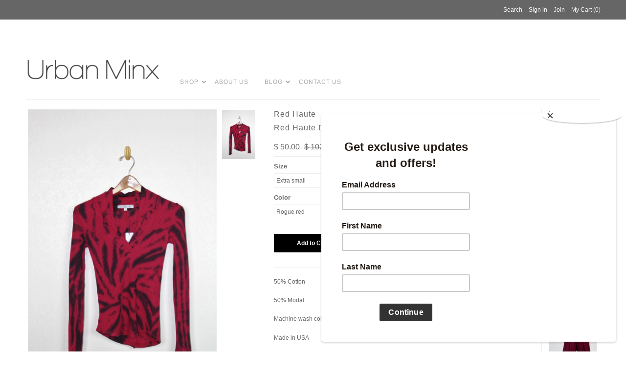

--- FILE ---
content_type: text/html; charset=utf-8
request_url: https://urbanminx.com/products/red-haute-double-v-top
body_size: 16728
content:
<!DOCTYPE html>
<!--[if lt IE 7 ]><html class="ie ie6" lang="en"> <![endif]-->
<!--[if IE 7 ]><html class="ie ie7" lang="en"> <![endif]-->
<!--[if IE 8 ]><html class="ie ie8" lang="en"> <![endif]-->
<!--[if (gte IE 9)|!(IE)]><!--><html lang="en"> <!--<![endif]-->
<head>

    <script>
      
    </script>

  <meta charset="utf-8" />

  
    

  
  

  
    

  
     

  
     

  
    

  
       

  
    

  
  

  
  

  
      

  
   

  
     

  
   

  <!-- Basic Page Needs
================================================== -->

  <title>
    Red Haute Double V Top &ndash; Urban Minx 
  </title>
  
  <meta name="description" content="50% Cotton 50% Modal Machine wash cold Made in USA" />
  
  <link rel="canonical" href="https://urbanminx.com/products/red-haute-double-v-top" />

  <!-- CSS
================================================== -->


  <link href="//urbanminx.com/cdn/shop/t/3/assets/stylesheet.css?v=173142188767517613651697735867" rel="stylesheet" type="text/css" media="all" />
  <link href="//urbanminx.com/cdn/shop/t/3/assets/flexslider.css?v=148619343083667879211478282195" rel="stylesheet" type="text/css" media="all" />
  <link href="//urbanminx.com/cdn/shop/t/3/assets/queries.css?v=114363262157733941991478282188" rel="stylesheet" type="text/css" media="all" />
  <link href="//urbanminx.com/cdn/shop/t/3/assets/jquery.fancybox.css?v=23094079878764542441697735867" rel="stylesheet" type="text/css" media="all" />
  <link href="//urbanminx.com/cdn/shop/t/3/assets/font-awesome.css?v=100119216658670325501478282177" rel="stylesheet" type="text/css" media="all" />


  <!-- JS
================================================== -->

  <script type="text/javascript" src="//ajax.googleapis.com/ajax/libs/jquery/1.9.1/jquery.min.js"></script>
  <script src="//urbanminx.com/cdn/shop/t/3/assets/theme.js?v=164495680886995667481747329750" type="text/javascript"></script>
  <script src="//urbanminx.com/cdn/shopifycloud/storefront/assets/themes_support/option_selection-b017cd28.js" type="text/javascript"></script>
  <script src="//urbanminx.com/cdn/shop/t/3/assets/jquery.flexslider.js?v=147588907645023219071478282184" type="text/javascript"></script>
  <script src="//urbanminx.com/cdn/shop/t/3/assets/select.js?v=35650943047906450611478282189" type="text/javascript"></script>
  <script src="//urbanminx.com/cdn/shop/t/3/assets/jquery.fancybox.pack.js?v=98388074616830255951478282184" type="text/javascript"></script>
  <script src="//urbanminx.com/cdn/shop/t/3/assets/jquery.mousewheel-3.0.6.pack.js?v=51647933063221024201478282185" type="text/javascript"></script>
  <script src="//urbanminx.com/cdn/shop/t/3/assets/jquery.easing.1.3.js?v=172541285191835633401478282183" type="text/javascript"></script>
  <script src="//urbanminx.com/cdn/shop/t/3/assets/jquery.placeholder.js?v=23817066470502801731478282185" type="text/javascript"></script>
  <script src="//urbanminx.com/cdn/shop/t/3/assets/jquery.fs.shifter.js?v=49917305197206640071478282184" type="text/javascript"></script>
  <script src="//urbanminx.com/cdn/shop/t/3/assets/jquery.cookie.js?v=61671871682430135081478282183" type="text/javascript"></script>

  
  <script src="//urbanminx.com/cdn/shop/t/3/assets/jquery.zoom.js?v=133502941219315947591478282185" type="text/javascript"></script>
  

  

  <!--[if lt IE 9]>
<script src="//html5shim.googlecode.com/svn/trunk/html5.js"></script>
<![endif]-->

  <meta name="viewport" content="width=device-width, initial-scale=1, maximum-scale=1">

  <!-- Favicons
================================================== -->

  <link rel="shortcut icon" href="//urbanminx.com/cdn/shop/t/3/assets/favicon.png?v=22538739132578363641478282177">

  

  <script>window.performance && window.performance.mark && window.performance.mark('shopify.content_for_header.start');</script><meta name="facebook-domain-verification" content="eb68t6dzqu096asdwdhyialhy2dhet">
<meta name="facebook-domain-verification" content="9kkb34hrsux7spb8ix8u0byt6qpwjc">
<meta id="shopify-digital-wallet" name="shopify-digital-wallet" content="/10686232/digital_wallets/dialog">
<meta name="shopify-checkout-api-token" content="e7f89403031f9708c0b1fa512f393466">
<meta id="in-context-paypal-metadata" data-shop-id="10686232" data-venmo-supported="false" data-environment="production" data-locale="en_US" data-paypal-v4="true" data-currency="USD">
<link rel="alternate" type="application/json+oembed" href="https://urbanminx.com/products/red-haute-double-v-top.oembed">
<script async="async" src="/checkouts/internal/preloads.js?locale=en-US"></script>
<link rel="preconnect" href="https://shop.app" crossorigin="anonymous">
<script async="async" src="https://shop.app/checkouts/internal/preloads.js?locale=en-US&shop_id=10686232" crossorigin="anonymous"></script>
<script id="apple-pay-shop-capabilities" type="application/json">{"shopId":10686232,"countryCode":"US","currencyCode":"USD","merchantCapabilities":["supports3DS"],"merchantId":"gid:\/\/shopify\/Shop\/10686232","merchantName":"Urban Minx ","requiredBillingContactFields":["postalAddress","email"],"requiredShippingContactFields":["postalAddress","email"],"shippingType":"shipping","supportedNetworks":["visa","masterCard","amex","discover","elo","jcb"],"total":{"type":"pending","label":"Urban Minx ","amount":"1.00"},"shopifyPaymentsEnabled":true,"supportsSubscriptions":true}</script>
<script id="shopify-features" type="application/json">{"accessToken":"e7f89403031f9708c0b1fa512f393466","betas":["rich-media-storefront-analytics"],"domain":"urbanminx.com","predictiveSearch":true,"shopId":10686232,"locale":"en"}</script>
<script>var Shopify = Shopify || {};
Shopify.shop = "urban-minx.myshopify.com";
Shopify.locale = "en";
Shopify.currency = {"active":"USD","rate":"1.0"};
Shopify.country = "US";
Shopify.theme = {"name":"Live Theme","id":128151617,"schema_name":null,"schema_version":null,"theme_store_id":null,"role":"main"};
Shopify.theme.handle = "null";
Shopify.theme.style = {"id":null,"handle":null};
Shopify.cdnHost = "urbanminx.com/cdn";
Shopify.routes = Shopify.routes || {};
Shopify.routes.root = "/";</script>
<script type="module">!function(o){(o.Shopify=o.Shopify||{}).modules=!0}(window);</script>
<script>!function(o){function n(){var o=[];function n(){o.push(Array.prototype.slice.apply(arguments))}return n.q=o,n}var t=o.Shopify=o.Shopify||{};t.loadFeatures=n(),t.autoloadFeatures=n()}(window);</script>
<script>
  window.ShopifyPay = window.ShopifyPay || {};
  window.ShopifyPay.apiHost = "shop.app\/pay";
  window.ShopifyPay.redirectState = null;
</script>
<script id="shop-js-analytics" type="application/json">{"pageType":"product"}</script>
<script defer="defer" async type="module" src="//urbanminx.com/cdn/shopifycloud/shop-js/modules/v2/client.init-shop-cart-sync_dlpDe4U9.en.esm.js"></script>
<script defer="defer" async type="module" src="//urbanminx.com/cdn/shopifycloud/shop-js/modules/v2/chunk.common_FunKbpTJ.esm.js"></script>
<script type="module">
  await import("//urbanminx.com/cdn/shopifycloud/shop-js/modules/v2/client.init-shop-cart-sync_dlpDe4U9.en.esm.js");
await import("//urbanminx.com/cdn/shopifycloud/shop-js/modules/v2/chunk.common_FunKbpTJ.esm.js");

  window.Shopify.SignInWithShop?.initShopCartSync?.({"fedCMEnabled":true,"windoidEnabled":true});

</script>
<script>
  window.Shopify = window.Shopify || {};
  if (!window.Shopify.featureAssets) window.Shopify.featureAssets = {};
  window.Shopify.featureAssets['shop-js'] = {"shop-cart-sync":["modules/v2/client.shop-cart-sync_DIWHqfTk.en.esm.js","modules/v2/chunk.common_FunKbpTJ.esm.js"],"init-fed-cm":["modules/v2/client.init-fed-cm_CmNkGb1A.en.esm.js","modules/v2/chunk.common_FunKbpTJ.esm.js"],"shop-button":["modules/v2/client.shop-button_Dpfxl9vG.en.esm.js","modules/v2/chunk.common_FunKbpTJ.esm.js"],"shop-cash-offers":["modules/v2/client.shop-cash-offers_CtPYbIPM.en.esm.js","modules/v2/chunk.common_FunKbpTJ.esm.js","modules/v2/chunk.modal_n1zSoh3t.esm.js"],"init-windoid":["modules/v2/client.init-windoid_V_O5I0mt.en.esm.js","modules/v2/chunk.common_FunKbpTJ.esm.js"],"shop-toast-manager":["modules/v2/client.shop-toast-manager_p8J9W8kY.en.esm.js","modules/v2/chunk.common_FunKbpTJ.esm.js"],"init-shop-email-lookup-coordinator":["modules/v2/client.init-shop-email-lookup-coordinator_DUdFDmvK.en.esm.js","modules/v2/chunk.common_FunKbpTJ.esm.js"],"init-shop-cart-sync":["modules/v2/client.init-shop-cart-sync_dlpDe4U9.en.esm.js","modules/v2/chunk.common_FunKbpTJ.esm.js"],"pay-button":["modules/v2/client.pay-button_x_P2fRzB.en.esm.js","modules/v2/chunk.common_FunKbpTJ.esm.js"],"shop-login-button":["modules/v2/client.shop-login-button_C3-NmE42.en.esm.js","modules/v2/chunk.common_FunKbpTJ.esm.js","modules/v2/chunk.modal_n1zSoh3t.esm.js"],"avatar":["modules/v2/client.avatar_BTnouDA3.en.esm.js"],"init-shop-for-new-customer-accounts":["modules/v2/client.init-shop-for-new-customer-accounts_aeWumpsw.en.esm.js","modules/v2/client.shop-login-button_C3-NmE42.en.esm.js","modules/v2/chunk.common_FunKbpTJ.esm.js","modules/v2/chunk.modal_n1zSoh3t.esm.js"],"init-customer-accounts-sign-up":["modules/v2/client.init-customer-accounts-sign-up_CRLhpYdY.en.esm.js","modules/v2/client.shop-login-button_C3-NmE42.en.esm.js","modules/v2/chunk.common_FunKbpTJ.esm.js","modules/v2/chunk.modal_n1zSoh3t.esm.js"],"checkout-modal":["modules/v2/client.checkout-modal_EOl6FxyC.en.esm.js","modules/v2/chunk.common_FunKbpTJ.esm.js","modules/v2/chunk.modal_n1zSoh3t.esm.js"],"init-customer-accounts":["modules/v2/client.init-customer-accounts_BkuyBVsz.en.esm.js","modules/v2/client.shop-login-button_C3-NmE42.en.esm.js","modules/v2/chunk.common_FunKbpTJ.esm.js","modules/v2/chunk.modal_n1zSoh3t.esm.js"],"shop-follow-button":["modules/v2/client.shop-follow-button_DDNA7Aw9.en.esm.js","modules/v2/chunk.common_FunKbpTJ.esm.js","modules/v2/chunk.modal_n1zSoh3t.esm.js"],"lead-capture":["modules/v2/client.lead-capture_LZVhB0lN.en.esm.js","modules/v2/chunk.common_FunKbpTJ.esm.js","modules/v2/chunk.modal_n1zSoh3t.esm.js"],"shop-login":["modules/v2/client.shop-login_D4d_T_FR.en.esm.js","modules/v2/chunk.common_FunKbpTJ.esm.js","modules/v2/chunk.modal_n1zSoh3t.esm.js"],"payment-terms":["modules/v2/client.payment-terms_g-geHK5T.en.esm.js","modules/v2/chunk.common_FunKbpTJ.esm.js","modules/v2/chunk.modal_n1zSoh3t.esm.js"]};
</script>
<script>(function() {
  var isLoaded = false;
  function asyncLoad() {
    if (isLoaded) return;
    isLoaded = true;
    var urls = ["https:\/\/chimpstatic.com\/mcjs-connected\/js\/users\/18ab6384e9c02e8be226a9412\/0041e81e2d57a95f33d057514.js?shop=urban-minx.myshopify.com"];
    for (var i = 0; i < urls.length; i++) {
      var s = document.createElement('script');
      s.type = 'text/javascript';
      s.async = true;
      s.src = urls[i];
      var x = document.getElementsByTagName('script')[0];
      x.parentNode.insertBefore(s, x);
    }
  };
  if(window.attachEvent) {
    window.attachEvent('onload', asyncLoad);
  } else {
    window.addEventListener('load', asyncLoad, false);
  }
})();</script>
<script id="__st">var __st={"a":10686232,"offset":-28800,"reqid":"88a0ad89-1b4a-4623-bf37-bace96b902e1-1765441050","pageurl":"urbanminx.com\/products\/red-haute-double-v-top","u":"ad1f20f22bd8","p":"product","rtyp":"product","rid":4738272591926};</script>
<script>window.ShopifyPaypalV4VisibilityTracking = true;</script>
<script id="captcha-bootstrap">!function(){'use strict';const t='contact',e='account',n='new_comment',o=[[t,t],['blogs',n],['comments',n],[t,'customer']],c=[[e,'customer_login'],[e,'guest_login'],[e,'recover_customer_password'],[e,'create_customer']],r=t=>t.map((([t,e])=>`form[action*='/${t}']:not([data-nocaptcha='true']) input[name='form_type'][value='${e}']`)).join(','),a=t=>()=>t?[...document.querySelectorAll(t)].map((t=>t.form)):[];function s(){const t=[...o],e=r(t);return a(e)}const i='password',u='form_key',d=['recaptcha-v3-token','g-recaptcha-response','h-captcha-response',i],f=()=>{try{return window.sessionStorage}catch{return}},m='__shopify_v',_=t=>t.elements[u];function p(t,e,n=!1){try{const o=window.sessionStorage,c=JSON.parse(o.getItem(e)),{data:r}=function(t){const{data:e,action:n}=t;return t[m]||n?{data:e,action:n}:{data:t,action:n}}(c);for(const[e,n]of Object.entries(r))t.elements[e]&&(t.elements[e].value=n);n&&o.removeItem(e)}catch(o){console.error('form repopulation failed',{error:o})}}const l='form_type',E='cptcha';function T(t){t.dataset[E]=!0}const w=window,h=w.document,L='Shopify',v='ce_forms',y='captcha';let A=!1;((t,e)=>{const n=(g='f06e6c50-85a8-45c8-87d0-21a2b65856fe',I='https://cdn.shopify.com/shopifycloud/storefront-forms-hcaptcha/ce_storefront_forms_captcha_hcaptcha.v1.5.2.iife.js',D={infoText:'Protected by hCaptcha',privacyText:'Privacy',termsText:'Terms'},(t,e,n)=>{const o=w[L][v],c=o.bindForm;if(c)return c(t,g,e,D).then(n);var r;o.q.push([[t,g,e,D],n]),r=I,A||(h.body.append(Object.assign(h.createElement('script'),{id:'captcha-provider',async:!0,src:r})),A=!0)});var g,I,D;w[L]=w[L]||{},w[L][v]=w[L][v]||{},w[L][v].q=[],w[L][y]=w[L][y]||{},w[L][y].protect=function(t,e){n(t,void 0,e),T(t)},Object.freeze(w[L][y]),function(t,e,n,w,h,L){const[v,y,A,g]=function(t,e,n){const i=e?o:[],u=t?c:[],d=[...i,...u],f=r(d),m=r(i),_=r(d.filter((([t,e])=>n.includes(e))));return[a(f),a(m),a(_),s()]}(w,h,L),I=t=>{const e=t.target;return e instanceof HTMLFormElement?e:e&&e.form},D=t=>v().includes(t);t.addEventListener('submit',(t=>{const e=I(t);if(!e)return;const n=D(e)&&!e.dataset.hcaptchaBound&&!e.dataset.recaptchaBound,o=_(e),c=g().includes(e)&&(!o||!o.value);(n||c)&&t.preventDefault(),c&&!n&&(function(t){try{if(!f())return;!function(t){const e=f();if(!e)return;const n=_(t);if(!n)return;const o=n.value;o&&e.removeItem(o)}(t);const e=Array.from(Array(32),(()=>Math.random().toString(36)[2])).join('');!function(t,e){_(t)||t.append(Object.assign(document.createElement('input'),{type:'hidden',name:u})),t.elements[u].value=e}(t,e),function(t,e){const n=f();if(!n)return;const o=[...t.querySelectorAll(`input[type='${i}']`)].map((({name:t})=>t)),c=[...d,...o],r={};for(const[a,s]of new FormData(t).entries())c.includes(a)||(r[a]=s);n.setItem(e,JSON.stringify({[m]:1,action:t.action,data:r}))}(t,e)}catch(e){console.error('failed to persist form',e)}}(e),e.submit())}));const S=(t,e)=>{t&&!t.dataset[E]&&(n(t,e.some((e=>e===t))),T(t))};for(const o of['focusin','change'])t.addEventListener(o,(t=>{const e=I(t);D(e)&&S(e,y())}));const B=e.get('form_key'),M=e.get(l),P=B&&M;t.addEventListener('DOMContentLoaded',(()=>{const t=y();if(P)for(const e of t)e.elements[l].value===M&&p(e,B);[...new Set([...A(),...v().filter((t=>'true'===t.dataset.shopifyCaptcha))])].forEach((e=>S(e,t)))}))}(h,new URLSearchParams(w.location.search),n,t,e,['guest_login'])})(!0,!0)}();</script>
<script integrity="sha256-52AcMU7V7pcBOXWImdc/TAGTFKeNjmkeM1Pvks/DTgc=" data-source-attribution="shopify.loadfeatures" defer="defer" src="//urbanminx.com/cdn/shopifycloud/storefront/assets/storefront/load_feature-81c60534.js" crossorigin="anonymous"></script>
<script crossorigin="anonymous" defer="defer" src="//urbanminx.com/cdn/shopifycloud/storefront/assets/shopify_pay/storefront-65b4c6d7.js?v=20250812"></script>
<script data-source-attribution="shopify.dynamic_checkout.dynamic.init">var Shopify=Shopify||{};Shopify.PaymentButton=Shopify.PaymentButton||{isStorefrontPortableWallets:!0,init:function(){window.Shopify.PaymentButton.init=function(){};var t=document.createElement("script");t.src="https://urbanminx.com/cdn/shopifycloud/portable-wallets/latest/portable-wallets.en.js",t.type="module",document.head.appendChild(t)}};
</script>
<script data-source-attribution="shopify.dynamic_checkout.buyer_consent">
  function portableWalletsHideBuyerConsent(e){var t=document.getElementById("shopify-buyer-consent"),n=document.getElementById("shopify-subscription-policy-button");t&&n&&(t.classList.add("hidden"),t.setAttribute("aria-hidden","true"),n.removeEventListener("click",e))}function portableWalletsShowBuyerConsent(e){var t=document.getElementById("shopify-buyer-consent"),n=document.getElementById("shopify-subscription-policy-button");t&&n&&(t.classList.remove("hidden"),t.removeAttribute("aria-hidden"),n.addEventListener("click",e))}window.Shopify?.PaymentButton&&(window.Shopify.PaymentButton.hideBuyerConsent=portableWalletsHideBuyerConsent,window.Shopify.PaymentButton.showBuyerConsent=portableWalletsShowBuyerConsent);
</script>
<script data-source-attribution="shopify.dynamic_checkout.cart.bootstrap">document.addEventListener("DOMContentLoaded",(function(){function t(){return document.querySelector("shopify-accelerated-checkout-cart, shopify-accelerated-checkout")}if(t())Shopify.PaymentButton.init();else{new MutationObserver((function(e,n){t()&&(Shopify.PaymentButton.init(),n.disconnect())})).observe(document.body,{childList:!0,subtree:!0})}}));
</script>
<link id="shopify-accelerated-checkout-styles" rel="stylesheet" media="screen" href="https://urbanminx.com/cdn/shopifycloud/portable-wallets/latest/accelerated-checkout-backwards-compat.css" crossorigin="anonymous">
<style id="shopify-accelerated-checkout-cart">
        #shopify-buyer-consent {
  margin-top: 1em;
  display: inline-block;
  width: 100%;
}

#shopify-buyer-consent.hidden {
  display: none;
}

#shopify-subscription-policy-button {
  background: none;
  border: none;
  padding: 0;
  text-decoration: underline;
  font-size: inherit;
  cursor: pointer;
}

#shopify-subscription-policy-button::before {
  box-shadow: none;
}

      </style>

<script>window.performance && window.performance.mark && window.performance.mark('shopify.content_for_header.end');</script>

  

<link href="https://monorail-edge.shopifysvc.com" rel="dns-prefetch">
<script>(function(){if ("sendBeacon" in navigator && "performance" in window) {try {var session_token_from_headers = performance.getEntriesByType('navigation')[0].serverTiming.find(x => x.name == '_s').description;} catch {var session_token_from_headers = undefined;}var session_cookie_matches = document.cookie.match(/_shopify_s=([^;]*)/);var session_token_from_cookie = session_cookie_matches && session_cookie_matches.length === 2 ? session_cookie_matches[1] : "";var session_token = session_token_from_headers || session_token_from_cookie || "";function handle_abandonment_event(e) {var entries = performance.getEntries().filter(function(entry) {return /monorail-edge.shopifysvc.com/.test(entry.name);});if (!window.abandonment_tracked && entries.length === 0) {window.abandonment_tracked = true;var currentMs = Date.now();var navigation_start = performance.timing.navigationStart;var payload = {shop_id: 10686232,url: window.location.href,navigation_start,duration: currentMs - navigation_start,session_token,page_type: "product"};window.navigator.sendBeacon("https://monorail-edge.shopifysvc.com/v1/produce", JSON.stringify({schema_id: "online_store_buyer_site_abandonment/1.1",payload: payload,metadata: {event_created_at_ms: currentMs,event_sent_at_ms: currentMs}}));}}window.addEventListener('pagehide', handle_abandonment_event);}}());</script>
<script id="web-pixels-manager-setup">(function e(e,d,r,n,o){if(void 0===o&&(o={}),!Boolean(null===(a=null===(i=window.Shopify)||void 0===i?void 0:i.analytics)||void 0===a?void 0:a.replayQueue)){var i,a;window.Shopify=window.Shopify||{};var t=window.Shopify;t.analytics=t.analytics||{};var s=t.analytics;s.replayQueue=[],s.publish=function(e,d,r){return s.replayQueue.push([e,d,r]),!0};try{self.performance.mark("wpm:start")}catch(e){}var l=function(){var e={modern:/Edge?\/(1{2}[4-9]|1[2-9]\d|[2-9]\d{2}|\d{4,})\.\d+(\.\d+|)|Firefox\/(1{2}[4-9]|1[2-9]\d|[2-9]\d{2}|\d{4,})\.\d+(\.\d+|)|Chrom(ium|e)\/(9{2}|\d{3,})\.\d+(\.\d+|)|(Maci|X1{2}).+ Version\/(15\.\d+|(1[6-9]|[2-9]\d|\d{3,})\.\d+)([,.]\d+|)( \(\w+\)|)( Mobile\/\w+|) Safari\/|Chrome.+OPR\/(9{2}|\d{3,})\.\d+\.\d+|(CPU[ +]OS|iPhone[ +]OS|CPU[ +]iPhone|CPU IPhone OS|CPU iPad OS)[ +]+(15[._]\d+|(1[6-9]|[2-9]\d|\d{3,})[._]\d+)([._]\d+|)|Android:?[ /-](13[3-9]|1[4-9]\d|[2-9]\d{2}|\d{4,})(\.\d+|)(\.\d+|)|Android.+Firefox\/(13[5-9]|1[4-9]\d|[2-9]\d{2}|\d{4,})\.\d+(\.\d+|)|Android.+Chrom(ium|e)\/(13[3-9]|1[4-9]\d|[2-9]\d{2}|\d{4,})\.\d+(\.\d+|)|SamsungBrowser\/([2-9]\d|\d{3,})\.\d+/,legacy:/Edge?\/(1[6-9]|[2-9]\d|\d{3,})\.\d+(\.\d+|)|Firefox\/(5[4-9]|[6-9]\d|\d{3,})\.\d+(\.\d+|)|Chrom(ium|e)\/(5[1-9]|[6-9]\d|\d{3,})\.\d+(\.\d+|)([\d.]+$|.*Safari\/(?![\d.]+ Edge\/[\d.]+$))|(Maci|X1{2}).+ Version\/(10\.\d+|(1[1-9]|[2-9]\d|\d{3,})\.\d+)([,.]\d+|)( \(\w+\)|)( Mobile\/\w+|) Safari\/|Chrome.+OPR\/(3[89]|[4-9]\d|\d{3,})\.\d+\.\d+|(CPU[ +]OS|iPhone[ +]OS|CPU[ +]iPhone|CPU IPhone OS|CPU iPad OS)[ +]+(10[._]\d+|(1[1-9]|[2-9]\d|\d{3,})[._]\d+)([._]\d+|)|Android:?[ /-](13[3-9]|1[4-9]\d|[2-9]\d{2}|\d{4,})(\.\d+|)(\.\d+|)|Mobile Safari.+OPR\/([89]\d|\d{3,})\.\d+\.\d+|Android.+Firefox\/(13[5-9]|1[4-9]\d|[2-9]\d{2}|\d{4,})\.\d+(\.\d+|)|Android.+Chrom(ium|e)\/(13[3-9]|1[4-9]\d|[2-9]\d{2}|\d{4,})\.\d+(\.\d+|)|Android.+(UC? ?Browser|UCWEB|U3)[ /]?(15\.([5-9]|\d{2,})|(1[6-9]|[2-9]\d|\d{3,})\.\d+)\.\d+|SamsungBrowser\/(5\.\d+|([6-9]|\d{2,})\.\d+)|Android.+MQ{2}Browser\/(14(\.(9|\d{2,})|)|(1[5-9]|[2-9]\d|\d{3,})(\.\d+|))(\.\d+|)|K[Aa][Ii]OS\/(3\.\d+|([4-9]|\d{2,})\.\d+)(\.\d+|)/},d=e.modern,r=e.legacy,n=navigator.userAgent;return n.match(d)?"modern":n.match(r)?"legacy":"unknown"}(),u="modern"===l?"modern":"legacy",c=(null!=n?n:{modern:"",legacy:""})[u],f=function(e){return[e.baseUrl,"/wpm","/b",e.hashVersion,"modern"===e.buildTarget?"m":"l",".js"].join("")}({baseUrl:d,hashVersion:r,buildTarget:u}),m=function(e){var d=e.version,r=e.bundleTarget,n=e.surface,o=e.pageUrl,i=e.monorailEndpoint;return{emit:function(e){var a=e.status,t=e.errorMsg,s=(new Date).getTime(),l=JSON.stringify({metadata:{event_sent_at_ms:s},events:[{schema_id:"web_pixels_manager_load/3.1",payload:{version:d,bundle_target:r,page_url:o,status:a,surface:n,error_msg:t},metadata:{event_created_at_ms:s}}]});if(!i)return console&&console.warn&&console.warn("[Web Pixels Manager] No Monorail endpoint provided, skipping logging."),!1;try{return self.navigator.sendBeacon.bind(self.navigator)(i,l)}catch(e){}var u=new XMLHttpRequest;try{return u.open("POST",i,!0),u.setRequestHeader("Content-Type","text/plain"),u.send(l),!0}catch(e){return console&&console.warn&&console.warn("[Web Pixels Manager] Got an unhandled error while logging to Monorail."),!1}}}}({version:r,bundleTarget:l,surface:e.surface,pageUrl:self.location.href,monorailEndpoint:e.monorailEndpoint});try{o.browserTarget=l,function(e){var d=e.src,r=e.async,n=void 0===r||r,o=e.onload,i=e.onerror,a=e.sri,t=e.scriptDataAttributes,s=void 0===t?{}:t,l=document.createElement("script"),u=document.querySelector("head"),c=document.querySelector("body");if(l.async=n,l.src=d,a&&(l.integrity=a,l.crossOrigin="anonymous"),s)for(var f in s)if(Object.prototype.hasOwnProperty.call(s,f))try{l.dataset[f]=s[f]}catch(e){}if(o&&l.addEventListener("load",o),i&&l.addEventListener("error",i),u)u.appendChild(l);else{if(!c)throw new Error("Did not find a head or body element to append the script");c.appendChild(l)}}({src:f,async:!0,onload:function(){if(!function(){var e,d;return Boolean(null===(d=null===(e=window.Shopify)||void 0===e?void 0:e.analytics)||void 0===d?void 0:d.initialized)}()){var d=window.webPixelsManager.init(e)||void 0;if(d){var r=window.Shopify.analytics;r.replayQueue.forEach((function(e){var r=e[0],n=e[1],o=e[2];d.publishCustomEvent(r,n,o)})),r.replayQueue=[],r.publish=d.publishCustomEvent,r.visitor=d.visitor,r.initialized=!0}}},onerror:function(){return m.emit({status:"failed",errorMsg:"".concat(f," has failed to load")})},sri:function(e){var d=/^sha384-[A-Za-z0-9+/=]+$/;return"string"==typeof e&&d.test(e)}(c)?c:"",scriptDataAttributes:o}),m.emit({status:"loading"})}catch(e){m.emit({status:"failed",errorMsg:(null==e?void 0:e.message)||"Unknown error"})}}})({shopId: 10686232,storefrontBaseUrl: "https://urbanminx.com",extensionsBaseUrl: "https://extensions.shopifycdn.com/cdn/shopifycloud/web-pixels-manager",monorailEndpoint: "https://monorail-edge.shopifysvc.com/unstable/produce_batch",surface: "storefront-renderer",enabledBetaFlags: ["2dca8a86"],webPixelsConfigList: [{"id":"441581867","configuration":"{\"pixel_id\":\"1917933725139237\",\"pixel_type\":\"facebook_pixel\",\"metaapp_system_user_token\":\"-\"}","eventPayloadVersion":"v1","runtimeContext":"OPEN","scriptVersion":"ca16bc87fe92b6042fbaa3acc2fbdaa6","type":"APP","apiClientId":2329312,"privacyPurposes":["ANALYTICS","MARKETING","SALE_OF_DATA"],"dataSharingAdjustments":{"protectedCustomerApprovalScopes":["read_customer_address","read_customer_email","read_customer_name","read_customer_personal_data","read_customer_phone"]}},{"id":"226787627","configuration":"{\"tagID\":\"2620281132435\"}","eventPayloadVersion":"v1","runtimeContext":"STRICT","scriptVersion":"18031546ee651571ed29edbe71a3550b","type":"APP","apiClientId":3009811,"privacyPurposes":["ANALYTICS","MARKETING","SALE_OF_DATA"],"dataSharingAdjustments":{"protectedCustomerApprovalScopes":["read_customer_address","read_customer_email","read_customer_name","read_customer_personal_data","read_customer_phone"]}},{"id":"148111659","eventPayloadVersion":"v1","runtimeContext":"LAX","scriptVersion":"1","type":"CUSTOM","privacyPurposes":["ANALYTICS"],"name":"Google Analytics tag (migrated)"},{"id":"shopify-app-pixel","configuration":"{}","eventPayloadVersion":"v1","runtimeContext":"STRICT","scriptVersion":"0450","apiClientId":"shopify-pixel","type":"APP","privacyPurposes":["ANALYTICS","MARKETING"]},{"id":"shopify-custom-pixel","eventPayloadVersion":"v1","runtimeContext":"LAX","scriptVersion":"0450","apiClientId":"shopify-pixel","type":"CUSTOM","privacyPurposes":["ANALYTICS","MARKETING"]}],isMerchantRequest: false,initData: {"shop":{"name":"Urban Minx ","paymentSettings":{"currencyCode":"USD"},"myshopifyDomain":"urban-minx.myshopify.com","countryCode":"US","storefrontUrl":"https:\/\/urbanminx.com"},"customer":null,"cart":null,"checkout":null,"productVariants":[{"price":{"amount":50.0,"currencyCode":"USD"},"product":{"title":"Red Haute Double V Top","vendor":"Red Haute","id":"4738272591926","untranslatedTitle":"Red Haute Double V Top","url":"\/products\/red-haute-double-v-top","type":"Tops"},"id":"32819222282294","image":{"src":"\/\/urbanminx.com\/cdn\/shop\/products\/IMG_3355.jpg?v=1601680988"},"sku":"","title":"Extra small \/ Rogue red","untranslatedTitle":"Extra small \/ Rogue red"},{"price":{"amount":50.0,"currencyCode":"USD"},"product":{"title":"Red Haute Double V Top","vendor":"Red Haute","id":"4738272591926","untranslatedTitle":"Red Haute Double V Top","url":"\/products\/red-haute-double-v-top","type":"Tops"},"id":"32819222315062","image":{"src":"\/\/urbanminx.com\/cdn\/shop\/products\/IMG_3355.jpg?v=1601680988"},"sku":"","title":"Small \/ Rogue red","untranslatedTitle":"Small \/ Rogue red"},{"price":{"amount":50.0,"currencyCode":"USD"},"product":{"title":"Red Haute Double V Top","vendor":"Red Haute","id":"4738272591926","untranslatedTitle":"Red Haute Double V Top","url":"\/products\/red-haute-double-v-top","type":"Tops"},"id":"32819222347830","image":{"src":"\/\/urbanminx.com\/cdn\/shop\/products\/IMG_3355.jpg?v=1601680988"},"sku":"","title":"Medium \/ Rogue red","untranslatedTitle":"Medium \/ Rogue red"},{"price":{"amount":50.0,"currencyCode":"USD"},"product":{"title":"Red Haute Double V Top","vendor":"Red Haute","id":"4738272591926","untranslatedTitle":"Red Haute Double V Top","url":"\/products\/red-haute-double-v-top","type":"Tops"},"id":"32819222380598","image":{"src":"\/\/urbanminx.com\/cdn\/shop\/products\/IMG_3355.jpg?v=1601680988"},"sku":"","title":"Large \/ Rogue red","untranslatedTitle":"Large \/ Rogue red"}],"purchasingCompany":null},},"https://urbanminx.com/cdn","ae1676cfwd2530674p4253c800m34e853cb",{"modern":"","legacy":""},{"shopId":"10686232","storefrontBaseUrl":"https:\/\/urbanminx.com","extensionBaseUrl":"https:\/\/extensions.shopifycdn.com\/cdn\/shopifycloud\/web-pixels-manager","surface":"storefront-renderer","enabledBetaFlags":"[\"2dca8a86\"]","isMerchantRequest":"false","hashVersion":"ae1676cfwd2530674p4253c800m34e853cb","publish":"custom","events":"[[\"page_viewed\",{}],[\"product_viewed\",{\"productVariant\":{\"price\":{\"amount\":50.0,\"currencyCode\":\"USD\"},\"product\":{\"title\":\"Red Haute Double V Top\",\"vendor\":\"Red Haute\",\"id\":\"4738272591926\",\"untranslatedTitle\":\"Red Haute Double V Top\",\"url\":\"\/products\/red-haute-double-v-top\",\"type\":\"Tops\"},\"id\":\"32819222282294\",\"image\":{\"src\":\"\/\/urbanminx.com\/cdn\/shop\/products\/IMG_3355.jpg?v=1601680988\"},\"sku\":\"\",\"title\":\"Extra small \/ Rogue red\",\"untranslatedTitle\":\"Extra small \/ Rogue red\"}}]]"});</script><script>
  window.ShopifyAnalytics = window.ShopifyAnalytics || {};
  window.ShopifyAnalytics.meta = window.ShopifyAnalytics.meta || {};
  window.ShopifyAnalytics.meta.currency = 'USD';
  var meta = {"product":{"id":4738272591926,"gid":"gid:\/\/shopify\/Product\/4738272591926","vendor":"Red Haute","type":"Tops","variants":[{"id":32819222282294,"price":5000,"name":"Red Haute Double V Top - Extra small \/ Rogue red","public_title":"Extra small \/ Rogue red","sku":""},{"id":32819222315062,"price":5000,"name":"Red Haute Double V Top - Small \/ Rogue red","public_title":"Small \/ Rogue red","sku":""},{"id":32819222347830,"price":5000,"name":"Red Haute Double V Top - Medium \/ Rogue red","public_title":"Medium \/ Rogue red","sku":""},{"id":32819222380598,"price":5000,"name":"Red Haute Double V Top - Large \/ Rogue red","public_title":"Large \/ Rogue red","sku":""}],"remote":false},"page":{"pageType":"product","resourceType":"product","resourceId":4738272591926}};
  for (var attr in meta) {
    window.ShopifyAnalytics.meta[attr] = meta[attr];
  }
</script>
<script class="analytics">
  (function () {
    var customDocumentWrite = function(content) {
      var jquery = null;

      if (window.jQuery) {
        jquery = window.jQuery;
      } else if (window.Checkout && window.Checkout.$) {
        jquery = window.Checkout.$;
      }

      if (jquery) {
        jquery('body').append(content);
      }
    };

    var hasLoggedConversion = function(token) {
      if (token) {
        return document.cookie.indexOf('loggedConversion=' + token) !== -1;
      }
      return false;
    }

    var setCookieIfConversion = function(token) {
      if (token) {
        var twoMonthsFromNow = new Date(Date.now());
        twoMonthsFromNow.setMonth(twoMonthsFromNow.getMonth() + 2);

        document.cookie = 'loggedConversion=' + token + '; expires=' + twoMonthsFromNow;
      }
    }

    var trekkie = window.ShopifyAnalytics.lib = window.trekkie = window.trekkie || [];
    if (trekkie.integrations) {
      return;
    }
    trekkie.methods = [
      'identify',
      'page',
      'ready',
      'track',
      'trackForm',
      'trackLink'
    ];
    trekkie.factory = function(method) {
      return function() {
        var args = Array.prototype.slice.call(arguments);
        args.unshift(method);
        trekkie.push(args);
        return trekkie;
      };
    };
    for (var i = 0; i < trekkie.methods.length; i++) {
      var key = trekkie.methods[i];
      trekkie[key] = trekkie.factory(key);
    }
    trekkie.load = function(config) {
      trekkie.config = config || {};
      trekkie.config.initialDocumentCookie = document.cookie;
      var first = document.getElementsByTagName('script')[0];
      var script = document.createElement('script');
      script.type = 'text/javascript';
      script.onerror = function(e) {
        var scriptFallback = document.createElement('script');
        scriptFallback.type = 'text/javascript';
        scriptFallback.onerror = function(error) {
                var Monorail = {
      produce: function produce(monorailDomain, schemaId, payload) {
        var currentMs = new Date().getTime();
        var event = {
          schema_id: schemaId,
          payload: payload,
          metadata: {
            event_created_at_ms: currentMs,
            event_sent_at_ms: currentMs
          }
        };
        return Monorail.sendRequest("https://" + monorailDomain + "/v1/produce", JSON.stringify(event));
      },
      sendRequest: function sendRequest(endpointUrl, payload) {
        // Try the sendBeacon API
        if (window && window.navigator && typeof window.navigator.sendBeacon === 'function' && typeof window.Blob === 'function' && !Monorail.isIos12()) {
          var blobData = new window.Blob([payload], {
            type: 'text/plain'
          });

          if (window.navigator.sendBeacon(endpointUrl, blobData)) {
            return true;
          } // sendBeacon was not successful

        } // XHR beacon

        var xhr = new XMLHttpRequest();

        try {
          xhr.open('POST', endpointUrl);
          xhr.setRequestHeader('Content-Type', 'text/plain');
          xhr.send(payload);
        } catch (e) {
          console.log(e);
        }

        return false;
      },
      isIos12: function isIos12() {
        return window.navigator.userAgent.lastIndexOf('iPhone; CPU iPhone OS 12_') !== -1 || window.navigator.userAgent.lastIndexOf('iPad; CPU OS 12_') !== -1;
      }
    };
    Monorail.produce('monorail-edge.shopifysvc.com',
      'trekkie_storefront_load_errors/1.1',
      {shop_id: 10686232,
      theme_id: 128151617,
      app_name: "storefront",
      context_url: window.location.href,
      source_url: "//urbanminx.com/cdn/s/trekkie.storefront.94e7babdf2ec3663c2b14be7d5a3b25b9303ebb0.min.js"});

        };
        scriptFallback.async = true;
        scriptFallback.src = '//urbanminx.com/cdn/s/trekkie.storefront.94e7babdf2ec3663c2b14be7d5a3b25b9303ebb0.min.js';
        first.parentNode.insertBefore(scriptFallback, first);
      };
      script.async = true;
      script.src = '//urbanminx.com/cdn/s/trekkie.storefront.94e7babdf2ec3663c2b14be7d5a3b25b9303ebb0.min.js';
      first.parentNode.insertBefore(script, first);
    };
    trekkie.load(
      {"Trekkie":{"appName":"storefront","development":false,"defaultAttributes":{"shopId":10686232,"isMerchantRequest":null,"themeId":128151617,"themeCityHash":"13317370637274128290","contentLanguage":"en","currency":"USD","eventMetadataId":"07a0c1f2-ac02-408c-8290-19cb6411fd56"},"isServerSideCookieWritingEnabled":true,"monorailRegion":"shop_domain","enabledBetaFlags":["f0df213a"]},"Session Attribution":{},"S2S":{"facebookCapiEnabled":false,"source":"trekkie-storefront-renderer","apiClientId":580111}}
    );

    var loaded = false;
    trekkie.ready(function() {
      if (loaded) return;
      loaded = true;

      window.ShopifyAnalytics.lib = window.trekkie;

      var originalDocumentWrite = document.write;
      document.write = customDocumentWrite;
      try { window.ShopifyAnalytics.merchantGoogleAnalytics.call(this); } catch(error) {};
      document.write = originalDocumentWrite;

      window.ShopifyAnalytics.lib.page(null,{"pageType":"product","resourceType":"product","resourceId":4738272591926,"shopifyEmitted":true});

      var match = window.location.pathname.match(/checkouts\/(.+)\/(thank_you|post_purchase)/)
      var token = match? match[1]: undefined;
      if (!hasLoggedConversion(token)) {
        setCookieIfConversion(token);
        window.ShopifyAnalytics.lib.track("Viewed Product",{"currency":"USD","variantId":32819222282294,"productId":4738272591926,"productGid":"gid:\/\/shopify\/Product\/4738272591926","name":"Red Haute Double V Top - Extra small \/ Rogue red","price":"50.00","sku":"","brand":"Red Haute","variant":"Extra small \/ Rogue red","category":"Tops","nonInteraction":true,"remote":false},undefined,undefined,{"shopifyEmitted":true});
      window.ShopifyAnalytics.lib.track("monorail:\/\/trekkie_storefront_viewed_product\/1.1",{"currency":"USD","variantId":32819222282294,"productId":4738272591926,"productGid":"gid:\/\/shopify\/Product\/4738272591926","name":"Red Haute Double V Top - Extra small \/ Rogue red","price":"50.00","sku":"","brand":"Red Haute","variant":"Extra small \/ Rogue red","category":"Tops","nonInteraction":true,"remote":false,"referer":"https:\/\/urbanminx.com\/products\/red-haute-double-v-top"});
      }
    });


        var eventsListenerScript = document.createElement('script');
        eventsListenerScript.async = true;
        eventsListenerScript.src = "//urbanminx.com/cdn/shopifycloud/storefront/assets/shop_events_listener-3da45d37.js";
        document.getElementsByTagName('head')[0].appendChild(eventsListenerScript);

})();</script>
  <script>
  if (!window.ga || (window.ga && typeof window.ga !== 'function')) {
    window.ga = function ga() {
      (window.ga.q = window.ga.q || []).push(arguments);
      if (window.Shopify && window.Shopify.analytics && typeof window.Shopify.analytics.publish === 'function') {
        window.Shopify.analytics.publish("ga_stub_called", {}, {sendTo: "google_osp_migration"});
      }
      console.error("Shopify's Google Analytics stub called with:", Array.from(arguments), "\nSee https://help.shopify.com/manual/promoting-marketing/pixels/pixel-migration#google for more information.");
    };
    if (window.Shopify && window.Shopify.analytics && typeof window.Shopify.analytics.publish === 'function') {
      window.Shopify.analytics.publish("ga_stub_initialized", {}, {sendTo: "google_osp_migration"});
    }
  }
</script>
<script
  defer
  src="https://urbanminx.com/cdn/shopifycloud/perf-kit/shopify-perf-kit-2.1.2.min.js"
  data-application="storefront-renderer"
  data-shop-id="10686232"
  data-render-region="gcp-us-central1"
  data-page-type="product"
  data-theme-instance-id="128151617"
  data-theme-name=""
  data-theme-version=""
  data-monorail-region="shop_domain"
  data-resource-timing-sampling-rate="10"
  data-shs="true"
  data-shs-beacon="true"
  data-shs-export-with-fetch="true"
  data-shs-logs-sample-rate="1"
></script>
</head>

<body class="gridlock shifter product">
  <header>
    <div class="row">

      <div id="message" class="desktop-6 mobile-3">
        
      </div>

      <ul id="cart" class="desktop-6 mobile-3">
        <li class="searchbox">
          <form action="/search" method="get">
            <input type="text" name="q" id="q" placeholder="Search" />
          </form>
        </li>
        
        
        <li><a href="/account/login" id="customer_login_link">Sign in</a></li>
        <li><a href="/account/register" id="customer_register_link">Join</a></li>
        
        
        
        <li class="cart-count">
          <a href="/cart">My Cart (0)</a>
        </li>
      </ul> 

      <span class="shifter-handle">Menu</span>

    </div>
  </header>
  <div class="shifter-page">    


    <!-- End Header -->

    <div class="row">
      <div id="navigation">

        <div id="logo" class="desktop-3 mobile-3">
          
          <a href="/"><img src="//urbanminx.com/cdn/shop/t/3/assets/logo.png?v=159750093403975084071478282186" alt="Urban Minx " style="border: 0;"/></a>
          
        </div>

        <nav class="desktop-9 mobile-3">

          <ul id="nav">
            
            <li><a href="/collections/all" title="">Shop</a>
              
              
              <span class="down"><i class="fa fa-chevron-down"></i></span>
              <ul>
                
                <li><a href="/collections/new-arrivals">New Arrivals</a></li>
                
                <li><a href="/collections/tops">Tops</a></li>
                
                <li><a href="/collections/bottoms">Bottoms</a></li>
                
                <li><a href="/collections/dresses">Dresses</a></li>
                
                <li><a href="/collections/outerwear">Outerwear</a></li>
                
                <li><a href="/collections/shoes">Shoes</a></li>
                
                <li><a href="/collections/accesories">Accessories</a></li>
                
                <li><a href="/collections/sale">Sale</a></li>
                
                <li><a href="/collections/50-sale">$50 Clearance</a></li>
                
                <li><a href="/collections/20-sale">$20 Clearance</a></li>
                
              </ul>
              
            </li>
            
            <li><a href="/pages/about-us" title="">About Us</a>
              
              
            </li>
            
            <li><a href="/blogs/the-minx" title="">Blog</a>
              
              
              <span class="down"><i class="fa fa-chevron-down"></i></span>
              <ul>
                
                <li><a href="/blogs/the-minx">The Minx</a></li>
                
              </ul>
              
            </li>
            
            <li><a href="/pages/contact-us" title="">Contact Us</a>
              
              
            </li>
            

          </ul>
        </nav>
      </div>
    </div>





    <div id="content" class="row">
      <div class="desktop-12 mobile-3" id="nav-border"></div>
      <!-- Hide Breadcrumbs from homepage -->
      
      
      
      <div itemscope itemtype="http://schema.org/Product" id="product-4738272591926" class="product-page">

  <meta itemprop="url" content="https://urbanminx.com/products/red-haute-double-v-top">
  <meta itemprop="image" content="//urbanminx.com/cdn/shop/products/IMG_3355_grande.jpg?v=1601680988">

  <div id="product-photos" class="desktop-5 tablet-half mobile-3">

    
    <div class="bigimage desktop-10">
      <img id="4738272591926" src="//urbanminx.com/cdn/shop/products/IMG_3355.jpg?v=1601680988" alt='' title="Red Haute Double V Top"/>
    </div>
       
    <a href="//urbanminx.com/cdn/shop/products/IMG_3355.jpg?v=1601680988" data-image-id="17513287548982" class="clicker">
      <img class="thumbnail desktop-2" src="//urbanminx.com/cdn/shop/products/IMG_3355_medium.jpg?v=1601680988" data-image-id="17513287548982" alt="Red Haute Double V Top" />
    </a>
     
  </div>

  <script type="text/javascript">
    $(document).ready(function(){
      $('.bigimage').zoom();		
      $('a.clicker').click(function() {
        var newImage = $(this).attr('href');
        $( '.bigimage img' ).attr({ src: newImage }); 
        return false;
      });

    });    
  </script>

  <div id="product-right" class="desktop-7 tablet-half mobile-3">
    <div id="product-description" class="desktop-10 tablet-6 mobile-3">
      <h2>Red Haute</h2>
     <h1 itemprop="name">Red Haute Double V Top</h1>
      <div itemprop="offers" itemscope itemtype="http://schema.org/Offer">
      <p id="product-price">
        
        
        <span class="product-price" itemprop="price">$ 50.00</span>&nbsp;<span class="was">$ 102.00</span>
        
        
      </p>  

      <meta itemprop="priceCurrency" content="USD">
      <link itemprop="availability" href="http://schema.org/InStock">
      
      <form action="/cart/add" method="post" data-money-format="$ {{amount}}" id="product-form-4738272591926" >
  
  <div class="select">
    <select id="product-select-4738272591926" name='id'>
      
      <option  selected="selected"  data-sku="" value="32819222282294">Extra small / Rogue red - $ 50.00</option>
      
      <option  data-sku="" value="32819222315062">Small / Rogue red - $ 50.00</option>
      
      <option  data-sku="" value="32819222347830">Medium / Rogue red - $ 50.00</option>
      
      <option  data-sku="" value="32819222380598">Large / Rogue red - $ 50.00</option>
      
    </select>
  </div>
      
  
  
  
  <input type="submit" name="button" class="add clearfix" value="Add to Cart" />
  
  
  
  
</form>    




<script>
  
  // Shopify Product form requirement
  selectCallback = function(variant, selector) {
    var $product = $('#product-' + selector.product.id);    
    
    
    
    if (variant && variant.available == true) {
      if(variant.compare_at_price > variant.price){
        $('.was', $product).html(Shopify.formatMoney(variant.compare_at_price, $('form', $product).data('money-format')))        
      } else {
        $('.was', $product).text('')
      } 
      $('.product-price', $product).html(Shopify.formatMoney(variant.price, $('form', $product).data('money-format'))) 
	  $('.add', $product).removeClass('disabled').removeAttr('disabled').val('Add to Cart');
	} else {
        var message = variant ? "Out of Stock" : "Unavailable";
        $('.was', $product).text('')
        $('.product-price', $product).text(message);
        $('.add', $product).addClass('disabled').attr('disabled', 'disabled').val(message); 
      } 
    

    
    if (variant && variant.featured_image) {
      var original_image = $("#4738272591926"), new_image = variant.featured_image;
      Shopify.Image.switchImage(new_image, original_image[0], function (new_image_src, original_image, element) {
        
        $(element).parents('a').attr('href', new_image_src);
        $(element).attr('src', new_image_src);   
        $(element).attr('data-image', new_image_src);   
        $(element).attr('data-zoom-image',new_image_src);
        
        $('.zoomImg').attr('src', new_image_src);
        
      });
    }
    
  }; 
</script>


<script type="text/javascript">
  
  
  $(function() {
    
    $product = $('#product-' + 4738272591926);
    new Shopify.OptionSelectors("product-select-4738272591926", { product: {"id":4738272591926,"title":"Red Haute Double V Top","handle":"red-haute-double-v-top","description":"\u003cp\u003e50% Cotton\u003c\/p\u003e\n\u003cp\u003e50% Modal\u003c\/p\u003e\n\u003cp\u003eMachine wash cold\u003c\/p\u003e\n\u003cp\u003eMade in USA\u003c\/p\u003e","published_at":"2020-10-02T16:23:07-07:00","created_at":"2020-10-02T16:23:05-07:00","vendor":"Red Haute","type":"Tops","tags":["black","Light Weight","long sleeve","Max Retail","new arrival","new arrivals","red","Red Haute","Relaxed Fit","tie dye","urban minx","v neck"],"price":5000,"price_min":5000,"price_max":5000,"available":true,"price_varies":false,"compare_at_price":10200,"compare_at_price_min":10200,"compare_at_price_max":10200,"compare_at_price_varies":false,"variants":[{"id":32819222282294,"title":"Extra small \/ Rogue red","option1":"Extra small","option2":"Rogue red","option3":null,"sku":"","requires_shipping":true,"taxable":false,"featured_image":null,"available":true,"name":"Red Haute Double V Top - Extra small \/ Rogue red","public_title":"Extra small \/ Rogue red","options":["Extra small","Rogue red"],"price":5000,"weight":454,"compare_at_price":10200,"inventory_quantity":1,"inventory_management":"shopify","inventory_policy":"deny","barcode":"22282294","requires_selling_plan":false,"selling_plan_allocations":[]},{"id":32819222315062,"title":"Small \/ Rogue red","option1":"Small","option2":"Rogue red","option3":null,"sku":"","requires_shipping":true,"taxable":false,"featured_image":null,"available":true,"name":"Red Haute Double V Top - Small \/ Rogue red","public_title":"Small \/ Rogue red","options":["Small","Rogue red"],"price":5000,"weight":454,"compare_at_price":10200,"inventory_quantity":1,"inventory_management":"shopify","inventory_policy":"deny","barcode":"22315062","requires_selling_plan":false,"selling_plan_allocations":[]},{"id":32819222347830,"title":"Medium \/ Rogue red","option1":"Medium","option2":"Rogue red","option3":null,"sku":"","requires_shipping":true,"taxable":false,"featured_image":null,"available":false,"name":"Red Haute Double V Top - Medium \/ Rogue red","public_title":"Medium \/ Rogue red","options":["Medium","Rogue red"],"price":5000,"weight":454,"compare_at_price":10200,"inventory_quantity":0,"inventory_management":"shopify","inventory_policy":"deny","barcode":"22347830","requires_selling_plan":false,"selling_plan_allocations":[]},{"id":32819222380598,"title":"Large \/ Rogue red","option1":"Large","option2":"Rogue red","option3":null,"sku":"","requires_shipping":true,"taxable":false,"featured_image":null,"available":false,"name":"Red Haute Double V Top - Large \/ Rogue red","public_title":"Large \/ Rogue red","options":["Large","Rogue red"],"price":5000,"weight":454,"compare_at_price":10200,"inventory_quantity":0,"inventory_management":"shopify","inventory_policy":"deny","barcode":"22380598","requires_selling_plan":false,"selling_plan_allocations":[]}],"images":["\/\/urbanminx.com\/cdn\/shop\/products\/IMG_3355.jpg?v=1601680988"],"featured_image":"\/\/urbanminx.com\/cdn\/shop\/products\/IMG_3355.jpg?v=1601680988","options":["Size","Color"],"media":[{"alt":null,"id":9682306367542,"position":1,"preview_image":{"aspect_ratio":0.667,"height":2592,"width":1728,"src":"\/\/urbanminx.com\/cdn\/shop\/products\/IMG_3355.jpg?v=1601680988"},"aspect_ratio":0.667,"height":2592,"media_type":"image","src":"\/\/urbanminx.com\/cdn\/shop\/products\/IMG_3355.jpg?v=1601680988","width":1728}],"requires_selling_plan":false,"selling_plan_groups":[],"content":"\u003cp\u003e50% Cotton\u003c\/p\u003e\n\u003cp\u003e50% Modal\u003c\/p\u003e\n\u003cp\u003eMachine wash cold\u003c\/p\u003e\n\u003cp\u003eMade in USA\u003c\/p\u003e"}, onVariantSelected:
                                selectCallback, enableHistoryState: true });
    
    
      
  });    
  
  
</script>



      </div>

      <p>50% Cotton</p>
<p>50% Modal</p>
<p>Machine wash cold</p>
<p>Made in USA</p>

      <div class="desc">
        <div id="social">

  <span class="twitter">
    <a href="//twitter.com/share" data-url="https://urbanminx.com/products/red-haute-double-v-top" data-text="Red Haute Double V Top by Red Haute" class="twitter-share-button" data-count="none">Tweet</a>
    <script type="text/javascript" src="//platform.twitter.com/widgets.js"></script>
  </span>

  <span class="facebook">
    <iframe src="//www.facebook.com/plugins/like.php?href=https://urbanminx.com/products/red-haute-double-v-top&layout=button_count&show_faces=true&width=450&action=like&colorscheme=light&height=21" scrolling="no" frameborder="0" style="border:none; overflow:hidden; width:85px; height:30px" allowTransparency="true"></iframe>
  </span>
   
  
 <span class="pinterest"> 
    
    <a href="//pinterest.com/pin/create/button/?url=https://urbanminx.com/products/red-haute-double-v-top&media=//urbanminx.com/cdn/shop/products/IMG_3355_1024x1024.jpg?v=1601680988&description=Red Haute Double V Top" class="pin-it-button" count-layout="horizontal"></a>
    <script type="text/javascript" src="//assets.pinterest.com/js/pinit.js"></script>
    
  </span>  
</div>

                  

      </div>
    </div>

    <div id="related" class="desktop-2 tablet-6">
      Liquid error (templates/product line 81): Could not find asset snippets/lookbooks-app.liquid
      <!-- Solution brought to you by Caroline Schnapp -->
<!-- See this: http://wiki.shopify.com/Related_Products -->








<h4 style="text-align: center;">More in this Collection</h4>
<ul class="related-products">



   
   <li>
      <div class="image">
        <a href="/collections/50-sale/products/project-social-t-aster-seamed-short" title="Project Social T Aster Seamed Short">
        <img src="//urbanminx.com/cdn/shop/files/11537Z1_OAT_5079_1296x_108a1184-9aa4-4d34-8aea-a38753b72795_compact.webp?v=1746838050" alt="" />
        </a>
      </div>
    </li>
   



   
   <li>
      <div class="image">
        <a href="/collections/50-sale/products/sadie-sage-joelle-faux-fur-sequin-mix-jacket" title="Sadie &amp; Sage Joelle Faux Fur Sequin Mix Jacket">
        <img src="//urbanminx.com/cdn/shop/files/unnamed-2024-11-12T110552.260_compact.jpg?v=1731438372" alt="" />
        </a>
      </div>
    </li>
   



   
   <li>
      <div class="image">
        <a href="/collections/50-sale/products/deluc-begonia-sweater" title="Deluc Begonia Sweater">
        <img src="//urbanminx.com/cdn/shop/files/9246D_CRANBERRY_3_2_compact.jpg?v=1729706069" alt="" />
        </a>
      </div>
    </li>
   



   


</ul>


    </div>	

  </div>
  <div class="clear"></div>


  <div id="looked-at" class="desktop-12 mobile-half">
    <div id="recently-viewed-products" class="collection clearfix" style="margin-top: 30px;">
  <h4>You also Viewed</h4>
</div>


<script id="recently-viewed-product-template"  type="text/x-jquery-tmpl">
<div id="product-${handle}" class="desktop-2 mobile-3">
  <div class="image">
    <a href="${url}" class="cy">
      <img src="${Shopify.resizeImage(featured_image, "medium")}" />
    </a>
  </div>
</div>
</script>


<script type="text/javascript" charset="utf-8">
//<![CDATA[

// Including jQuery conditionnally.
if (typeof jQuery === 'undefined') {
  document.write("\u003cscript src=\"http:\/\/ajax.googleapis.com\/ajax\/libs\/jquery\/1\/jquery.min.js\" type=\"text\/javascript\"\u003e\u003c\/script\u003e");
  document.write('<script type="text/javascript">jQuery.noConflict();<\/script>');
}

// Including api.jquery.js conditionnally.
if (typeof Shopify.resizeImage === 'undefined') {
  document.write("\u003cscript src=\"\/\/urbanminx.com\/cdn\/shopifycloud\/storefront\/assets\/themes_support\/api.jquery-7ab1a3a4.js\" type=\"text\/javascript\"\u003e\u003c\/script\u003e");
}

//]]>
</script>

<script src="//ajax.aspnetcdn.com/ajax/jquery.templates/beta1/jquery.tmpl.min.js" type="text/javascript"></script>
<script src="//urbanminx.com/cdn/shop/t/3/assets/jquery.products.min.js?v=69449650225931047071478282185" type="text/javascript"></script>

<script type="text/javascript" charset="utf-8">
//<![CDATA[

Shopify.Products.showRecentlyViewed( { howManyToShow:6 } );

//]]>
</script>


  </div>

</div>
    </div>

    <!-- End Content -->

    <div id="footer" class="row">
      <div id="footer-border" class="desktop-12 tablet-6 mobile-3">
      </div>

      <ul class="desktop-3 tablet-half mobile-3">
        <h4>Information</h4>
        
        <li><a href="/search" title="">Search</a></li>
        
        <li><a href="/pages/about-us" title="">About Us</a></li>
        
        <li><a href="/" title="">Home</a></li>
        
        <li><a href="/pages/return-policy-and-shipping" title="">Shipping and Returns</a></li>
        
      </ul>
      <ul class="desktop-3 tablet-half mobile-3">
        <h4></h4>
        
      </ul>
      <ul class="desktop-3 tablet-half mobile-3">
        <h4></h4>
        
      </ul>
      <ul class="desktop-3 tablet-half mobile-3">
        <h4>Follow Us!</h4>
        <li><div id="mc_embed_signup">
    <form action="//myshopify.us12.list-manage.com/subscribe/post?u=18ab6384e9c02e8be226a9412&amp;id=4344db2e68" method="post" id="mc-embedded-subscribe-form" name="mc-embedded-subscribe-form" class="validate" target="_blank"><input value="" name="EMAIL" class="email" id="mce-EMAIL" placeholder="Enter Your Email Address" required="" type="email"><input value="Join" name="subscribe" id="mc-embedded-subscribe" class="button" type="submit"></form>
</div>           


        
        <li class="icons">
          <a href="https://www.instagram.com/urban_minx/" target="_blank"><i class="fa fa-instagram"></i></a>          
          <a href="https://www.facebook.com/UrbanMinx/" target="_blank"><i class="fa fa-facebook"></i></a>
          
          
          
          
          
          
        </li>
      </ul>

      <div id="payment" class="desktop-12 mobile-3">
        
        <img src="//urbanminx.com/cdn/shopifycloud/storefront/assets/payment_icons/american_express-1efdc6a3.svg" />
        
        <img src="//urbanminx.com/cdn/shopifycloud/storefront/assets/payment_icons/apple_pay-1721ebad.svg" />
        
        <img src="//urbanminx.com/cdn/shopifycloud/storefront/assets/payment_icons/bancontact-13d5ac60.svg" />
        
        <img src="//urbanminx.com/cdn/shopifycloud/storefront/assets/payment_icons/diners_club-678e3046.svg" />
        
        <img src="//urbanminx.com/cdn/shopifycloud/storefront/assets/payment_icons/discover-59880595.svg" />
        
        <img src="//urbanminx.com/cdn/shopifycloud/storefront/assets/payment_icons/google_pay-34c30515.svg" />
        
        <img src="//urbanminx.com/cdn/shopifycloud/storefront/assets/payment_icons/ideal-506610f2.svg" />
        
        <img src="//urbanminx.com/cdn/shopifycloud/storefront/assets/payment_icons/master-54b5a7ce.svg" />
        
        <img src="//urbanminx.com/cdn/shopifycloud/storefront/assets/payment_icons/paypal-a7c68b85.svg" />
        
        <img src="//urbanminx.com/cdn/shopifycloud/storefront/assets/payment_icons/shopify_pay-925ab76d.svg" />
        
        <img src="//urbanminx.com/cdn/shopifycloud/storefront/assets/payment_icons/visa-65d650f7.svg" />
         
        <br />
        <p>Copyright &copy; 2025 <a href="/" title="">Urban Minx </a> • <a href="//www.shopifythemes.net" target="_blank" title="Shopify theme">Shopify Theme</a>  Underground Media • <a target="_blank" rel="nofollow" href="https://www.shopify.com?utm_campaign=poweredby&amp;utm_medium=shopify&amp;utm_source=onlinestore">Powered by Shopify</a></p>
      </div>

    </div>

    <div style="display:none">
  <div id="subscribe_popup">
    <h3>Join our Mailing List</h3>
    <p>Sign up to receive our daily email and get 10% off your first purchase.</p>    <!-- BEGIN #subs-container -->
    <div id="subs-container" class="clearfix">
      <div id="mc_embed_signup">
        <form action="//myshopify.us12.list-manage.com/subscribe/post?u=18ab6384e9c02e8be226a9412&amp;id=4344db2e68" method="post" id="mc-embedded-subscribe-form" name="mc-embedded-subscribe-form" class="validate" target="_blank">
          <input value="" name="EMAIL" class="email" id="mce-EMAIL" placeholder="Enter Your Email Address" required="" type="email">
          <input value="Join" name="subscribe" id="mc-embedded-subscribe" class="button" type="submit">
        </form>
      </div>  
    </div>
    <div class="clear"></div>
    <div class="fb-like" data-href="https://urbanminx.com" data-layout="button_count" data-action="like" data-show-faces="true" data-share="false"></div>
  </div>
</div>


  </div>
  <nav class="shifter-navigation">
    
    <li><a href="/collections/all" title="">Shop</a>
      
      
      <ul class="sub">
        
        <li><a href="/collections/new-arrivals">New Arrivals</a></li>          
        
        <li><a href="/collections/tops">Tops</a></li>          
        
        <li><a href="/collections/bottoms">Bottoms</a></li>          
        
        <li><a href="/collections/dresses">Dresses</a></li>          
        
        <li><a href="/collections/outerwear">Outerwear</a></li>          
        
        <li><a href="/collections/shoes">Shoes</a></li>          
        
        <li><a href="/collections/accesories">Accessories</a></li>          
        
        <li><a href="/collections/sale">Sale</a></li>          
        
        <li><a href="/collections/50-sale">$50 Clearance</a></li>          
        
        <li><a href="/collections/20-sale">$20 Clearance</a></li>          
        
      </ul>
      
    </li>
    
    <li><a href="/pages/about-us" title="">About Us</a>
      
      
    </li>
    
    <li><a href="/blogs/the-minx" title="">Blog</a>
      
      
      <ul class="sub">
        
        <li><a href="/blogs/the-minx">The Minx</a></li>          
        
      </ul>
      
    </li>
    
    <li><a href="/pages/contact-us" title="">Contact Us</a>
      
      
    </li>
          
  </nav>

  <!-- Begin Recently Viewed Products -->
  <script type="text/javascript" charset="utf-8">
    //<![CDATA[

    // Including jQuery conditionnally.
    if (typeof jQuery === 'undefined') {
      document.write("\u003cscript src=\"\/\/ajax.googleapis.com\/ajax\/libs\/jquery\/1\/jquery.min.js\" type=\"text\/javascript\"\u003e\u003c\/script\u003e");
      document.write('<script type="text/javascript">jQuery.noConflict();<\/script>');
    }

    // Including api.jquery.js conditionnally.
    if (typeof Shopify.resizeImage === 'undefined') {
      document.write("\u003cscript src=\"\/\/urbanminx.com\/cdn\/shopifycloud\/storefront\/assets\/themes_support\/api.jquery-7ab1a3a4.js\" type=\"text\/javascript\"\u003e\u003c\/script\u003e");
    }

    //]]>
  </script>

  <script src="//ajax.aspnetcdn.com/ajax/jquery.templates/beta1/jquery.tmpl.min.js" type="text/javascript"></script>
  <script src="//urbanminx.com/cdn/shop/t/3/assets/jquery.products.min.js?v=69449650225931047071478282185" type="text/javascript"></script>

  

  <script type="text/javascript" charset="utf-8">
    //<![CDATA[

    Shopify.Products.recordRecentlyViewed();

    //]]>

    $('input, textarea').placeholder();

  </script>

  

  <!-- End Recently Viewed Products -->


  <div id="fb-root"></div>
  <script>(function(d, s, id) {
  var js, fjs = d.getElementsByTagName(s)[0];
  if (d.getElementById(id)) return;
  js = d.createElement(s); js.id = id;
  js.src = "//connect.facebook.net/en_US/sdk.js#xfbml=1&appId=127142210767229&version=v2.0";
  fjs.parentNode.insertBefore(js, fjs);
}(document, 'script', 'facebook-jssdk'));</script>

  

<meta property="og:type" content="product">
<meta property="og:title" content="Red Haute Double V Top">
<meta property="og:url" content="https://urbanminx.com/products/red-haute-double-v-top">
<meta property="og:description" content="50% Cotton
50% Modal
Machine wash cold
Made in USA">

<meta property="og:image" content="http://urbanminx.com/cdn/shop/products/IMG_3355_grande.jpg?v=1601680988">
<meta property="og:image:secure_url" content="https://urbanminx.com/cdn/shop/products/IMG_3355_grande.jpg?v=1601680988">

<meta property="og:price:amount" content="50.00">
<meta property="og:price:currency" content="USD">

<meta property="og:site_name" content="Urban Minx ">



<meta name="twitter:card" content="summary">



<meta name="twitter:title" content="Red Haute Double V Top">
<meta name="twitter:description" content="50% Cotton
50% Modal
Machine wash cold
Made in USA">
<meta name="twitter:image" content="https://urbanminx.com/cdn/shop/products/IMG_3355_large.jpg?v=1601680988">
<meta name="twitter:image:width" content="480">
<meta name="twitter:image:height" content="480">


  <script>

/**
 * Module to ajaxify all add to cart forms on the page.
 *
 * Copyright (c) 2014 Caroline Schnapp (11heavens.com)
 * Dual licensed under the MIT and GPL licenses:
 * http://www.opensource.org/licenses/mit-license.php
 * http://www.gnu.org/licenses/gpl.html
 *
 */
Shopify.AjaxifyCart = (function($) {
  var _config = {
    addedToCartBtnLabel: 'Thank You!',
    addingToCartBtnLabel: 'Adding...',
    soldOutBtnLabel: 'Sold Out',
    howLongTillBtnReturnsToNormal: 1000, // in milliseconds.
    cartCountSelector: '.cart, .cart-count a:first, #gocart p a, #cart .checkout em, .item-count',
    cartTotalSelector: '#cart-price',
    feedbackPosition: 'nextButton', // 'aboveForm' for top of add to cart form, 'belowForm' for below the add to cart form, and 'nextButton' for next to add to cart button.
    shopifyAjaxAddURL: '/cart/add.js',
    shopifyAjaxCartURL: '/cart.js'
  };
  var _showFeedback = function(success, html, addToCartForm) {
    $('.ajaxified-cart-feedback').remove();
    var feedback = '<p class="ajaxified-cart-feedback ' + success + '">' + html + '</p>';
    switch (_config.feedbackPosition) {
      case 'aboveForm':
        addToCartForm.before(feedback);
        break;
      case 'belowForm':
        addToCartForm.after(feedback);
        break;
      case 'nextButton':
      default:
        addToCartForm.find('input[type="submit"]').after(feedback);
        break;   
    }
    $('.ajaxified-cart-feedback').slideDown();
  };
  var _init = function() {   
    $(document).ready(function() { 
      $('form[action="/cart/add"]').submit(function(e) {
        e.preventDefault();
        var addToCartForm = $(this);  
        // Disable add to cart button.
        var addToCartBtn = addToCartForm.find('input[type="submit"]');
        addToCartBtn.attr('data-label', addToCartBtn.val());
        addToCartBtn.val(_config.addingToCartBtnLabel).addClass('disabled').attr('disabled', 'disabled');
        // Add to cart.
        $.ajax({
          url: _config.shopifyAjaxAddURL,
          dataType: 'json',
          type: 'post',
          data: addToCartForm.serialize(),
          success: function(itemData) {
            // Re-enable add to cart button.
            addToCartBtn.addClass('inverted').val(_config.addedToCartBtnLabel);
            _showFeedback('success','<i class="fa fa-check"></i> Added to Cart <a href="/cart">View Cart</a> or <a href="/collections/all">Continue Shopping</a>.',addToCartForm);
            window.setTimeout(function(){
              addToCartBtn.removeAttr('disabled').removeClass('disabled').removeClass('inverted').val(addToCartBtn.attr('data-label'));
            }, _config.howLongTillBtnReturnsToNormal);
            // Update cart count and show cart link.
            $.getJSON(_config.shopifyAjaxCartURL, function(cart) {
              if (_config.cartCountSelector && $(_config.cartCountSelector).size()) {
                var value = $(_config.cartCountSelector).html() || '0';
                $(_config.cartCountSelector).html(value.replace(/[0-9]+/,cart.item_count));
              }
              if (_config.cartTotalSelector && $(_config.cartTotalSelector).size()) {
                if (typeof Currency !== 'undefined' && typeof Currency.money_format !== 'undefined') {
                  var newCurrency = '';
                  if ($('[name="currencies"]').size()) {
                    newCurrency = $('[name="currencies"]').val();
                  }
                  else if ($('#currencies span.selected').size()) {
                    newCurrency = $('#currencies span.selected').attr('data-currency');
                  }
                  if (newCurrency) {
                    $(_config.cartTotalSelector).html('<span class=money>' + Shopify.formatMoney(Currency.convert(cart.total_price, "USD", newCurrency), Currency.money_format[newCurrency]) + '</span>');
                  } 
                  else {
                    $(_config.cartTotalSelector).html(Shopify.formatMoney(cart.total_price, "$ {{amount}}"));
                  }
                }
                else {
                  $(_config.cartTotalSelector).html(Shopify.formatMoney(cart.total_price, "$ {{amount}}"));
                }
              };
            });        
          }, 
          error: function(XMLHttpRequest) {
            var response = eval('(' + XMLHttpRequest.responseText + ')');
            response = response.description;
            if (response.slice(0,4) === 'All ') {
              _showFeedback('error', response.replace('All 1 ', 'All '), addToCartForm);
              addToCartBtn.removeAttr('disabled').val(_config.soldOutBtnLabel).attr('disabled','disabled');
            }
            else {
              _showFeedback('error', '<i class="fa fa-warning"></i> ' + response, addToCartForm);
              addToCartBtn.removeAttr('disabled').removeClass('disabled').removeClass('inverted').val(addToCartBtn.attr('data-label'));
            }
          }
        });   
        return false;    
      });
    });
  };
  return {
    init: function(params) {
        // Configuration
        params = params || {};
        // Merging with defaults.
        $.extend(_config, params);
        // Action
        $(function() {
          _init();
        });
    },    
    getConfig: function() {
      return _config;
    }
  }  
})(jQuery);

Shopify.AjaxifyCart.init();

</script>

<link href="//cdnjs.cloudflare.com/ajax/libs/font-awesome/4.0.3/css/font-awesome.css" rel="stylesheet" type="text/css" media="all" />


  
</body>
</html>

--- FILE ---
content_type: text/css
request_url: https://urbanminx.com/cdn/shop/t/3/assets/stylesheet.css?v=173142188767517613651697735867
body_size: 6107
content:
/** Shopify CDN: Minification failed

Line 24:144 Expected identifier but found "*"
Line 32:293 Expected identifier but found "*"
Line 513:16 Expected ":"
Line 787:44 Expected ":"
Line 872:39 Unexpected "7"

**/
/*
* Mr Parker Shopify theme - created by Richard @ Underground Media
* www.undergroundmedia.co.uk
* Sitting in an English garden waiting for the sun.
*
* Gridlock - A CSS responsive grid system [12 column - Desktop standard]
* @author Ben Plum
* @version 0.2.0
*
* Copyright © 2013 Ben Plum <mr@benplum.com>
* Released under the MIT License <http://www.opensource.org/licenses/mit-license.php>
*/

/* !Reset Box-sizing */
* { -webkit-box-sizing: border-box; -moz-box-sizing: border-box; -ms-box-sizing: border-box; -o-box-sizing: border-box; box-sizing: border-box; *behavior: url(boxsizing.htc); }

/* !Defaults */
.gridlock .row { margin-left: auto; margin-right: auto; width: 960px; /* Fallback */ }
.gridlock .row:after { clear: both; content: "."; display: block; height: 0; line-height: 0; visibility: hidden; }
.gridlock .row .row { margin-left: -1.0416666666666667%; margin-right: -1.0416666666666667%; width: 102.0833333333333334%; }
.gridlock .row [class*="desktop-"] { float: left; margin-left: 1.0416666666666667%; margin-right: 1.0416666666666667%; }
.gridlock .row [class*="desktop-"].right { float: right; }
.gridlock .row [class*="desktop-"].padded { margin-left: 0; margin-right: 0; padding-left: 1.0416666666666667%; padding-right: 1.0416666666666667%; -webkit-box-sizing: content-box; -moz-box-sizing: content-box; -ms-box-sizing: content-box; -o-box-sizing: content-box; box-sizing: content-box; *behavior: none; }

/* !Rows, Widest to Thinest */
@media screen and (min-width: 1220px) {
  .gridlock .row { width: 1200px; }
}
@media screen and (max-width: 1220px) {
  .gridlock .row { width: 960px; }
}
@media screen and (max-width: 980px) {
  .gridlock .row { width: 720px; }
}
@media screen and (max-width: 740px) {
  .gridlock .row { width: 480px; }
}
@media screen and (max-width: 500px) {
  .gridlock .row { width: 92%; }
}

/* !Desktop - Default, 12 column, 1220 + 960 (min 980), IE Standard */
.gridlock .row .desktop-1  { width: 6.25%; }
.gridlock .row .desktop-2  { width: 14.5833333333333333%; }
.gridlock .row .desktop-3  { width: 22.9166666666666667%; }
.gridlock .row .desktop-4  { width: 31.25%; }
.gridlock .row .desktop-5  { width: 39.5833333333333333%; }
.gridlock .row .desktop-6  { width: 47.9166666666666667%; }
.gridlock .row .desktop-7  { width: 56.25%; }
.gridlock .row .desktop-8  { width: 64.5833333333333333%; }
.gridlock .row .desktop-9  { width: 72.9166666666666667%; }
.gridlock .row .desktop-10 { width: 81.25%; }
.gridlock .row .desktop-11 { width: 89.5833333333333333%; }
.gridlock .row .desktop-12 { width: 97.9166666666666667%; }

/* Push Cells */
.gridlock .row .desktop-push-1  { margin-left: 9.375%; }
.gridlock .row .desktop-push-2  { margin-left: 17.7083333333333333%; }
.gridlock .row .desktop-push-3  { margin-left: 26.0416666666666667%; }
.gridlock .row .desktop-push-4  { margin-left: 34.375%; }
.gridlock .row .desktop-push-5  { margin-left: 42.7083333333333334%; }
.gridlock .row .desktop-push-6  { margin-left: 51.0416666666666667%; }
.gridlock .row .desktop-push-7  { margin-left: 59.375%; }
.gridlock .row .desktop-push-8  { margin-left: 67.7083333333334%; }
.gridlock .row .desktop-push-9  { margin-left: 76.0416666666668%; }
.gridlock .row .desktop-push-10 { margin-left: 84.375%; }
.gridlock .row .desktop-push-11 { margin-left: 92.7083333333335%; }

/* Center Cells */
.gridlock .row [class*="desktop-"].center { margin-left: auto; margin-right: auto; }

/* !Generic, fractions */
.gridlock .row .desktop-third { width: 31.25%; }
.gridlock .row .desktop-half { width: 47.9166666666666667%; }
.gridlock .row .desktop-full { width: 97.9166666666666667%; }

.gridlock .row .desktop-push-third { margin-left: 34.375%; }
.gridlock .row .desktop-push-half { margin-left: 51.0416666666666667%; }

/* !Desktop - Max, 12 column, 1200 (min 1221) */
@media screen and (min-width: 1221px) {
  .gridlock .row .max-1  { width: 6.25%; }
  .gridlock .row .max-2  { width: 14.5833333333333333%; }
  .gridlock .row .max-3  { width: 22.9166666666666667%; }
  .gridlock .row .max-4  { width: 31.25%; }
  .gridlock .row .max-5  { width: 39.5833333333333333%; }
  .gridlock .row .max-6  { width: 47.9166666666666667%; }
  .gridlock .row .max-7  { width: 56.25%; }
  .gridlock .row .max-8  { width: 64.5833333333333333%; }
  .gridlock .row .max-9  { width: 72.9166666666666667%; }
  .gridlock .row .max-10 { width: 81.25%; }
  .gridlock .row .max-11 { width: 89.5833333333333333%; }
  .gridlock .row .max-12 { width: 97.9166666666666667%; }

  /* Push Cells */
  .gridlock .row .max-push-1  { margin-left: 9.375%; }
  .gridlock .row .max-push-2  { margin-left: 17.7083333333333333%; }
  .gridlock .row .max-push-3  { margin-left: 26.0416666666666667%; }
  .gridlock .row .max-push-4  { margin-left: 34.375%; }
  .gridlock .row .max-push-5  { margin-left: 42.7083333333333334%; }
  .gridlock .row .max-push-6  { margin-left: 51.0416666666666667%; }
  .gridlock .row .max-push-7  { margin-left: 59.375%; }
  .gridlock .row .max-push-8  { margin-left: 67.7083333333334%; }
  .gridlock .row .max-push-9  { margin-left: 76.0416666666668%; }
  .gridlock .row .max-push-10 { margin-left: 84.375%; }
  .gridlock .row .max-push-11 { margin-left: 92.7083333333335%; }
}

/* !Tablet, 6 column, 720 (min 739) */
@media screen and (min-width: 739px) and (max-width: 980px) {
  .gridlock .row [class*="desktop-push-"] { margin-left: 1.0416666666666667%; margin-right: 1.0416666666666667%; }

  .gridlock .row .tablet-1 { width: 14.5833333333333333%; }
  .gridlock .row .tablet-2 { width: 31.25%; }
  .gridlock .row .tablet-3 { width: 47.9166666666666667%; }
  .gridlock .row .tablet-4 { width: 64.5833333333333333%; }
  .gridlock .row .tablet-5 { width: 81.25%; }
  .gridlock .row .tablet-6 { width: 97.9166666666666667%; }

  /* Push Cells */
  .gridlock .row .tablet-push-1 { margin-left: 17.7083333333333333%; }
  .gridlock .row .tablet-push-2 { margin-left: 34.375%; }
  .gridlock .row .tablet-push-3 { margin-left: 51.0416666666666667%; }
  .gridlock .row .tablet-push-4 { margin-left: 67.7083333333334%; }
  .gridlock .row .tablet-push-5 { margin-left: 84.375%; }

  /* !Generic, fractions */
  .gridlock .row .tablet-third { width: 31.25%; }
  .gridlock .row .tablet-half { width: 47.9166666666666667%; }
  .gridlock .row .tablet-full { width: 97.9166666666666667%; }

  .gridlock .row .tablet-push-third { margin-left: 34.375%; }
  .gridlock .row .tablet-push-half { margin-left: 51.0416666666666667%; }
}

/* !Mobile, 3 column, 300 + 480 (max 740) */
@media screen and (max-width: 740px) {
  .gridlock .row [class*="desktop-push-"], 
  .gridlock .row [class*="tablet-push-"] { margin-left: 1.0416666666666667%; margin-right: 1.0416666666666667%; }

  .gridlock .row .mobile-1 { width: 31.25%; }
  .gridlock .row .mobile-2 { width: 64.5833333333333333%; }
  .gridlock .row .mobile-3 { width: 97.9166666666666667%; }

  /* Push Cells */
  .gridlock .row .mobile-push-1 { margin-left: 34.375%; }
  .gridlock .row .mobile-push-2 { margin-left: 67.7083333333334%; }

  /* !Generic, fractions */
  .gridlock .row .mobile-third { width: 31.25%; }
  .gridlock .row .mobile-half { width: 47.9166666666666667%; }
  .gridlock .row .mobile-full { width: 97.9166666666666667%; }

  .gridlock .row .mobile-push-third { margin-left: 34.375%; }
  .gridlock .row .mobile-push-half { margin-left: 51.0416666666666667%; }
}

/* !Mobile - Min, 300 (max 500) */
@media screen and (max-width: 500px) {
  .gridlock .row .min-full { width: 97.9166666666666667%; }
}




body {	
  color: #666666;
  background: #ffffff;
  font-size: 12px; 
  font-family:'Century Gothic', Helvetica, Arial, sans-serif;	
  line-height: 1.6em; 
  -webkit-text-size-adjust: none;
  padding: 0;
  margin: 0;
}

img { max-width: 100%; border: 0; }

h1, h2, h3, h4, h5, h6 {
  color: ;
  font-family:'Century Gothic', Helvetica, Arial, sans-serif;
  font-weight: normal;
  letter-spacing: 1px;
  margin-top: 0;
}

h1 a, h2 a, h3 a, h4 a, h5 a, h6 a { font-weight: inherit; }
h1 { font-size: 16px; margin-bottom: 20px; }
h2 { font-size: 16px; }
h3 { font-size: 16px; }
h4 { font-size: 14px; }
h5 { font-size: 14px; }
h6 { font-size: 14px; }

h2, h3, h4, h5, h6, p, dl, hr, ol, ul, pre, table, address, fieldset { margin-bottom: 10px; }

p { font-size: 12px; margin-bottom: 1.6em; }
strong { font-weight: bold; }
em { font-style:italic; }
pre { font-family: "Courier New", Courier, monospace; font-size: 13px; font-weight:bold; }

p.date { }

.text-left { text-align: left; }
.text-center { text-align: center; }
.text-right { text-align: right; }

a { text-decoration:none; color: #666666; outline: 0;}
a:hover { color: #333333; text-decoration:underline; outline: 0;}
a:visited { color:#666666; text-decoration:none; outline: 0; }
a:focus { outline:1px dotted #79160d; outline: 0; }

/* .row hr, .row p, .row ul, .row ol, .row dl, .row pre, .row address, .row table, .row form {margin-bottom: 1.6em;} */

dt { font-weight: bold; }

ol { padding: 0; margin-left: 0; text-indent: 0; list-style-position: inside; }
ul { padding: 0; margin: 0; list-style:disc inside;}
li {  }
blockquote { font-family: Georgia, "Times New Roman", Times, sans-serif; font-size:18px; line-height: 24px; font-style:italic; padding-left:35px; color: #999; margin: .5em 0 .5em 0; }

input, textarea { }

hr { background:#eeeeee; border:none; color:#eeeeee; display:block; height:1px; margin-top: 20px; width:100%;}

.clear {
  clear: both;
  display: block;
  overflow: hidden;
  visibility: hidden;
  width: 0;
  height: 0;
}

.padded { margin-bottom: 15px; }

.section-title { margin-bottom: 20px; }

/* #Buttons
================================================== */

.button,
button,
input[type="submit"],
input[type="reset"],
input[type="button"] {
  background: #000000; 
  color: #ffffff;
  display: inline-block;
  font-size: 12px;
  font-weight: 700;
  text-decoration: none;
  cursor: pointer;
  margin-bottom: 20px;
  line-height: normal;
  padding: 0 10px;
  font-family: 'Century Gothic', Helvetica, Arial, sans-serif; 
  -webkit-appearance: none; 
  border: 0;
  min-width: 160px;
  line-height: 38px;
}

.button:hover,
button:hover,
input[type="submit"]:hover,
input[type="reset"]:hover,
input[type="button"]:hover {
  color: #ffffff;
  background: #333333;
  border: 0;
}

.button.full-width,
button.full-width,
input[type="submit"].full-width,
input[type="reset"].full-width,
input[type="button"].full-width {
  width: 100%;
  padding-left: 0 !important;
  padding-right: 0 !important;
  text-align: center; }

/* Fix for odd Mozilla border & padding issues */
button::-moz-focus-inner,
input::-moz-focus-inner {
  border: 0;
  padding: 0;
}


/* #Forms
================================================== */

form {
  margin-bottom: 20px; }
fieldset {
  margin-bottom: 20px; }
input[type="text"],
input[type="password"],
input[type="email"],
textarea,
select {
  border: 1px solid #eeeeee;
  padding: 0 10px;
  line-height: 38px;
  outline: none;
  color: #666666;
  margin: 0;
  min-width: 200px;
  max-width: 100%;
  display: block;
  margin-bottom: 20px;
  background: #fff; 
  font-size: 12px;   
}

select {
  padding: 0; }
input[type="text"]:focus,
input[type="password"]:focus,
input[type="email"]:focus,
textarea:focus {
  border: 1px solid #eeeeee;
  color: #666666;
  -moz-box-shadow: 0 0 3px rgba(0,0,0,.2);
  -webkit-box-shadow: 0 0 3px rgba(0,0,0,.2);
  box-shadow:  0 0 3px rgba(0,0,0,.2); }
textarea {
  min-height: 60px; width: 100%; }
label,
legend {
  display: block;
  font-weight: bold;
  font-size: 13px;  
}


/* =============== */
/* = Start CSS = */
/* =============== */


header { 
  background: #666666; 
  color: #ffffff;
  line-height: 40px;
  font-family: 'Century Gothic', Helvetica, Arial, sans-serif;
  font-weight: 400;
  margin-bottom: 20px;
  font-size: 12px;
}

header a {
  color: #ffffff;
}

header a:visited {
  color: #ffffff;
}


header a:hover {
  color: #000000;
  text-decoration: none; 
}

#message { 
  min-height: 1px;
  text-align: left;
}

ul#cart { 
  margin-bottom: 0; 
  text-align: right; 
}

ul#cart li { 
  display: inline-block; 
  margin-left: 10px;  
}


#header { position: relative;  }

#logo { 

}

#logo a {
  margin: 0;
  padding: 0;
}


nav { 
  position: absolute;
  bottom: 5px;
  right: 0;
}


#navigation {
  position: relative;
  display: block;
  width: 100%;
  float: left;
  
}


ul#nav {
  font-family: 'Century Gothic', Helvetica, Arial, sans-serif;
  background: #ffffff;
  list-style: none;
  line-height: 40px;
}

ul#nav li {
  display: inline-block;
  position: relative;
  z-index: 8;
}

ul#nav li:hover {
  color: #b0b0b0;
  background: #ffffff;
}

ul#nav li a {
  font-size: 12px;
  font-weight: normal;
  color: #a6a6a6;
  height: 40px;
  display: block;
  padding: 0 15px;
  text-transform: uppercase;
  letter-spacing: 1px;
  line-height: 40px;
}

ul#nav li a:hover {
  background: #ffffff;
  color: #b0b0b0;
  text-decoration: none;
}

ul#nav li ul{
  display: none;
  float: left;
  position: absolute;
  top: 34;
  left: 0;
  z-index: 5;
  margin: 0;
  padding: 0;
  border: 1px solid #eeeeee;
}

ul#nav li ul:before {
  content: '';
  display: block;
  position: absolute;
  left: 50%;
  border-color: transparent transparent #eeeeee transparent;
  border-style: solid;
  border-width: 8px;  
  margin-left: -8px;
  bottom: 100%;
  width: 0;
  height: 0;
}


ul#nav li:hover ul{
  display: block;
  background: #ffffff;
}

ul#nav li ul li{
  background: #ffffff;
  color: #a6a6a6;
  min-width: 150px;
  width: 100%:
    white-space: nowrap;
  float: left;
  text-align: left;
}


ul#nav li ul li:hover {
  background: #f7f2f2;
}

ul#nav li ul li a:hover {
  color: #a6a6a6;
  background: #f7f2f2;
}

ul#nav li ul li a{
  text-align: left;
  padding-left: 10px;
  color: #a6a6a6;
  text-transform none! important;
}

.down {
  position: absolute;
  top: 0;
  right: 0;
  font-size: 10px;
  color: #a6a6a6;
}


.searchbox { 
  padding: 0;  
}

.searchbox form, .searchbox input {
  margin-bottom: 0; 
}

.searchbox form #q {
  font-size: 12px;
  font-family: 'Century Gothic', Helvetica, Arial, sans-serif;    
  text-transform: none;
  border: 0;
  font-weight: 400;
  color: #ffffff;
  text-indent: 5px;
  padding: 0;
  background: transparent;
  min-width: 100px;
  max-width: 100px;
  text-align: right;
}

.searchbox form #q:focus {
  border-left: 0;
  border-right: 0;
  border-top: 0;
  border-bottom: 1px solid #eeeeee;
  -moz-box-shadow: 0 0 0;
  -webkit-box-shadow: 0 0 0;
  box-shadow: 0 0 0;  
  text-align: left; 
}

.searchbox input::-webkit-input-placeholder {
  color: #ffffff;
}
.searchbox input::-moz-placeholder {
  color: #ffffff;
}
.searchbox input:-moz-placeholder {   /* Older versions of Firefox */
  color: #ffffff;
}
.searchbox input:-ms-input-placeholder { 
  color: #ffffff;
}

select#currencies {
  width: auto! important;
  min-width: initial! important;
  border: 0! important;
  font-weight: 400;
  color: #ffffff;
  background: transparent;
  font-size: 12px; 
  font-family: 'Century Gothic', Helvetica, Arial, sans-serif;
  margin-bottom: 0;
  height: 40px;
  -moz-appearance: none;
}


#nav-border {
  background: #eeeeee;
  height: 1px;
  margin-top: 10px;
  margin-bottom: 20px;
}

#content {
}

/* =============== */
/* = index.liquid = */
/* =============== */

h2 span { background: #ffffff; }


#left-images, #right-images { margin-top: 20px; }


#left-images img, #right-images img { margin-bottom: 20px; }
#left-images img.last, #right-images img.last { margin-bottom: 0; }


#homepage-products h2, #homepage-collections h2, #homepage-blog h2, #follow-us h2 {
  color: ;
  border-bottom: 1px solid #eeeeee;
  overflow: visible;
  line-height: 17px;
  height: 9px;
  margin: 40px auto;
  text-align: center;
  width: 97.9166666666666667%;
  text-transform: uppercase;
}

#homepage-products span, #homepage-collections span, #homepage-blog span, #follow-us span {
  padding: 0 10px;
}

#promo-images { margin-top: 40px; margin-bottom: 40px; }

#collection-loop h3 {
  margin: 10px 0;
}

ul#collection-loop { list-style-type: none; float: left; }
ul#collection-loop li { float: left; display: inline; }

ul#featured-posts { list-style-type: none; float: left; width: 100%; }
ul#featured-posts li { float: left; display: inline; }

/* =============== */
/* = collections = */
/* =============== */

ul#collection-loop { margin-top: 20px; }

#collection-description {  }
#full-width-filter { overflow: hidden; margin-bottom: 20px;}

#sidebar h4 { padding-bottom: 5px; margin-bottom: 5px; }
#sidebar ul { list-style-type: none; margin-bottom: 20px; }
#sidebar h1 { padding-bottom: 10px; border-bottom: 1px solid #eeeeee;   }

#sidebar ul li a.current { border-bottom: 1px solid #eeeeee; text-decoration: none; }

#side-filter { width: 100%; border-top: 1px solid #eeeeee; border-bottom: 1px solid #eeeeee; margin-bottom: 20px; padding-top: 20px; }
#side-filter p { margin-bottom: 5px; }
#side-filter li { margin-bottom: 10px; }

ul#sortme h4 { margin-top: 10px; }
#full-width-filter .filter { float: left; margin-right: 20px; }
#full-width-filter p { margin-bottom: 5px;}
.clearfix.filter { display: block; border: 0; overflow: hidden; max-width: 175px; }
ul#sortme li { }
ul#sortme p {  }
.coll-filter {  }

span.customSelect { 
  font:12px sans-serif;
  background:#fff url(//urbanminx.com/cdn/shop/t/3/assets/select.png?v=165875623313023863111478282189) right center no-repeat;
  border:1px solid #ddd;
  color:#555;
  padding:7px 9px;
  -moz-border-radius: 2px;
  -webkit-border-radius: 2px;
  border-radius: 2px 2px;
  width:175px;
}


ul#product-loop { padding-top: 10px; list-style-type: none; float: left; }
ul#product-loop li.product { float: left; display: inline; ; }

li.product { ; position: relative; margin-bottom: 20px; }
li.product img { margin: 0 auto; display: block;}
li.product img a { border: 0; display: block; }

.first { clear: left; }



#product-info {
  
  text-align: center;
}

#product-info h3 { font-size: 12px; margin-bottom: 1em; }
#product-info p { margin-bottom: 0; }
#product-info a { text-decoration: none! important; text-transform: uppercase; }
#show-sizes { margin-top: 5px; margin-bottom: 10px; }
#show-sizes span { background: transparent; padding: 0; }

#show-sizes .size.options { text-align: center; list-style-type: none; }

#show-sizes .size.options li { 
  
  border: 2px solid #f5f5f5;
  margin: 0 3px;
  
  position: relative;
  display: inline-block;
  min-width: 25px;
  height: 25px;
}


#show-sizes .crossed-out { top: 2px; position:absolute; width:15px; height:15px; left:-2px; right:0; }

.prod-price { font-weight: bold; }
.was, .product-compare-price { text-decoration: line-through; }
.was { color: #666; display: inline; margin-left: 5px; }
.onsale { font-weight: bold; color: #ba2323; display: inline; }

.instagram { overflow:hidden; }

.new { background: url(//urbanminx.com/cdn/shop/t/3/assets/transparency.png?v=142486020310164957731478282192); padding: 5px 10px; position: absolute; top: 5px; left: 5px; border: 1px solid #ccc; text-transform: uppercase; text-align: center; z-index: 2;  }
.sale-item { background: url(//urbanminx.com/cdn/shop/t/3/assets/transparency.png?v=142486020310164957731478282192); padding: 5px 10px; position: absolute; top: 5px; left: 5px; border: 1px solid #ccc; text-transform: uppercase; text-align: center; }
.so { background: url(//urbanminx.com/cdn/shop/t/3/assets/transparency.png?v=142486020310164957731478282192); padding: 5px 10px; position: absolute; top: 5px; left: 5px; border: 1px solid #ccc; text-transform: uppercase; text-align: center; z-index: 3; }

.backto {
  margin-right: 10px;
  border-right: 1px solid #eee;
  padding-right: 5px; 
}

.prev-prod {
  margin-right: 10px;
  padding-right: 5px;
  border-right: 1px solid #eee;
}


/* ================ */
/* = Product page = */
/* ================ */

.add { clear: left; }


#bigimage { text-align: center; max-width: 386px; }

/*set a border on the images to prevent shifting*/
.thumbnail { border: 1px solid transparent; margin-bottom: 10px; }

/*Change the colour*/
.active img {border:1px solid #ccc !important;}

#product-price { font-size: 16px; margin-bottom: 10px; }

#add { margin-top: 20px; }

#product-description { border-right: 1px solid #eeeeee; padding-right: 20px; }
#product-description form { border-top: 1px solid #eeeeee; border-bottom: 1px solid #eeeeee; padding-bottom: 10px; }

#product-description h1 { line-height: initial; }


#subscribe_popup { padding: 20px; float: left; }


.facebook { float: left; margin-left: 10px; margin-right: 0px; }
.twitter { float: left; }
.pinterest { float: left; margin-right: 10px; }

#related h4 { margin-bottom: 20px; }
ul.related-products { list-style-type:none; }
.related-products * { text-align:center; padding:0 }
.related-products div.image {  }
.related-products img { width: 100%; max-width: 100%; }
.related-products li { float:left; margin: 0 0 20px; }
.related-products {  }

.add { margin-top: 20px; margin-bottom: 0; }
.ajaxified-cart-feedback { margin: 0 0 20px; }
.ajaxified-cart-feedback.success {  }
.ajaxified-cart-feedback.error { color: #FF4136; }

ul#popups { margin: 10px 0 20px; list-style-type: none; }
ul#popups li { display: inline; margin-right 10px; border-right: 1px solid #eeeeee; padding-right: 10px; margin-left: 10px; }
ul#popups li.first { margin-left: 0; }
ul#popups li.last { border-right: 0; }

#social { float: left; width: 100%; padding-bottom: 10px; }
#looked-at { margin-top: 20px; border-top: 1px solid #eeeeee; }
#looked-at h4 { margin-bottom: 20px; }


div.what-is-it {
  margin-top: 10px;
}
.what-is-it label {
  float: left;
  margin-right: 10px;
}

.selector-wrapper {
  clear: left;
  margin-top: 10px;
  display: block;
}

.single-option-selector {
  margin-bottom: 10px;
  height: 30px;
}

.selector-wrapper label {
  margin: 5px 0;
  margin-top: 10px;
}



.desc {
  float: left;
  margin-top: 20px;
}





/* =============== */
/* = Cart = */
/* =============== */

#cartform { margin-top: 20px; }
.cart-item { display: table-cell; }
.cart-image { display: inline-block; margin-right: 10px; }
.cart-image img { vertical-align: middle; } 
.cart-title { display: inline-block; }

table { 
  width: 100%; 
  border-collapse: collapse; 
}


/* Zebra striping */
tr:nth-of-type(odd) { 
}
th { 
  background: #f9f9f9; 
  font-weight: normal; 
}
td, th { 
  padding: 10px; 
  border: 1px solid #eee; 
  text-align: left; 
}

#basket-right { text-align: right; float: right; }
#basket-right h4 { margin: 20px 0; }
#note { background: transparent; }

#cart-notes { margin-top: 20px; margin-bottom: 20px; }

/* =============== */
/* = Blogs & Pages = */
/* =============== */

ul#blog-articles { list-style-type: none; }
.single-article { margin-bottom: 20px; padding-bottom: 20px; border-bottom: 1px solid #eeeeee; float: left; clear: left; }
.article-image { margin-bottom: 10px; }7
ul#posts { list-style: none; }
ul#posts li { margin-bottom: 20px; padding-bottom: 0; border-bottom: 1px solid #eeeeee; }
ul#posts li p { margin-top: 0; }
ul#posts li.tags { padding-bottom: 10px; }

#comments { clear: left; float: left; border-top: 1px solid #eeeeee; padding-top: 20px; margin-top: 20px; width: 100%; }
#comment-form { clear: left; float: left; }
#comments ul { margin-top: 20px; list-style-type: none; }
#comments ul li { float: left; display: block; width: 100%; margin: 0 0 20px 0; border-bottom: 1px solid #eeeeee; padding-bottom: 20px; }

.comment-details { margin-bottom: 10px; }
.gravatar { float: left; margin-right: 20px; }
.comment { float: left; }
.comment p { margin-top: 0; }

dd { margin-left: 0; }

.notice { border: 1px dashed #eee; padding: 5px; background: ghostwhite; margin: 20px 0; }

/* =============== */
/* = Search = */
/* =============== */

#search-bar { margin-top: 20px; border-bottom: 1px solid #eeeeee; }
#q { text-transform: uppercase; }


/* =============== */
/* = Customer Accounts = */
/* =============== */

#customer-wrapper { float: left; margin-bottom: 40px; }
#customer-wrapper p { margin-top: 0! important; margin-bottom: 0! important; }

#forgot_password { margin-bottom: 15px; }
#customer-wrapper form { margin-top: 20px; }
#admin_header { margin-bottom: 30px; }
.view_address p { margin: 0; }
#customer_detail p { margin: 0; }
.address_table { margin-bottom: 20px; }

#order_address {
  clear: both;
  float: left;
  width: 100%;
  margin-bottom: 20px;
}

#order_details { float: left; }

#create-customer, #customer {
  margin-top: 30px;
}


div#recover-password {
  margin-top: 30px;
}

.action_link {
  display: inline-block;
  margin-bottom: 10px;
}

.action_edit {
  padding: 0 10px;
  border-left: 1px solid #eeeeee;
  border-right: 1px solid #eeeeee;
  margin: 0 10px;
}


a#view_address {
  display: block;
  margin-top: 10px;
}

.center { 
  text-align: center;
}


/* =============== */
/* = Footer = */
/* =============== */


#footer { margin-bottom: 20px;}
#footer ul { list-style-type: none;}

#footer-border {
  margin-top: 20px;
  margin-bottom: 20px;
  height: 1px;
  background: #eeeeee;
}

.icons { 
  clear: left;
}

li.icons a {
  color: #000000;
  background: #eeeeee;
  font-size: 18px;
  width: 40px;
  display: inline-block;
  text-align: center;
  line-height: 40px;
  margin: 0 5px 5px 0;
  float: left;
}

#mc_embed_signup {
  margin-top: -10px;
}

#mce-EMAIL {
  float: left;
  margin-right: 0;
  width: 75%;
  min-width: 75%;
  display: inline-block;
}

#mc-embedded-subscribe {
  float: left;
  margin-top: 0;
  padding: 0 10px;
  width: 25%;
  min-width: 25%;
  display: inline-block;
  line-height: 40px;
}

#payment { text-align: center; margin-top: 30px; margin-bottom: 50px; }
#payment img { display: inline; max-width: 60px; text-align: center;  margin-bottom: 10px; }

/* =============== */
/* = Mobile Hides = */
/* =============== */

#mobile-product { display: none; }

/* =============== */
/* = Global = */
/* =============== */


#pagination { text-align: center; margin-top: 20px; padding-top: 20px; }
#pagination a { margin: 0 5px; background: #eeeeee; padding: 2px 5px; border-radius: 15px; }
#pagination a:hover { text-decoration: none; background: #666666; color: #fff; }
#pagination .current { background: transparent; }
#pagination .count { margin-right: 20px; }


#breadcrumb { font-size: 12px; margin-bottom: 20px; width: 100%; }
#breadcrumb a { padding: 0 5px 0 0; }
#breadcrumb p { padding: 0 5px 0 0; }
.separator { padding-right: 5px; }






/* 
* Shifter v3.1.2 - 2014-10-28 
* A jQuery plugin for simple slide-out mobile navigation. Part of the Formstone Library. 
* http://formstone.it/shifter/ 
* 
* Copyright 2014 Ben Plum; MIT Licensed 
*/


.shifter-open {
  overflow: hidden;
}
.shifter-open .shifter-page *,
.shifter-open .shifter-header * {
  pointer-events: none;
}
.shifter-navigation {
  display: none;
  opacity: 0;
}
.shifter-handle {
  display: none;
}
.shifter-enabled .shifter-page {
  min-height: 100%;
  position: relative;
  z-index: 1;
  background: #ffffff;
  box-shadow: 0 0 0 0;
  display: block;
  overflow: hidden;
}
.shifter-enabled.shifter-left .shifter-page {
  box-shadow: 0 0 0 0;
}
.shifter-enabled .shifter-navigation {
  width: 270px;
  height: 100%;
  position: fixed;
  top: 100px;
  right: 0;
  z-index: 0;
  background: #ffffff;
  display: block;
  overflow: auto;
  pointer-events: none;
  -webkit-transition: opacity 0.001s linear 0.2s, -webkit-transform 0.2s ease;
  transition: opacity 0.001s linear 0.2s, transform 0.2s ease;
}
.shifter-enabled .shifter-page,
.shifter-enabled .shifter-header,
.shifter-enabled .shifter-navigation {
  -webkit-backface-visibility: hidden;
  backface-visibility: hidden;
}
.shifter-enabled .shifter-page,
.shifter-enabled .shifter-header {
  -webkit-transform: translate3D(0, 0, 0);
  -ms-transform: translate3D(0, 0, 0);
  transform: translate3D(0, 0, 0);
  -webkit-transition: -webkit-transform 0.2s ease;
  transition: transform 0.2s ease;
}
.shifter-enabled .shifter-handle {
  width: 40px;
  height: 40px;
  position: fixed;
  top: 10px;
  left: 10px;
  background: #ffffff;
  border: 1px solid #ccc;
  cursor: pointer;
  display: block;
  overflow: hidden;
  text-indent: 200%;
  white-space: nowrap;
  -webkit-user-select: none;
  -moz-user-select: none;
  -ms-user-select: none;
  user-select: none;
}
.shifter-enabled .shifter-handle:after {
  height: 3px;
  width: 20px;
  position: absolute;
  top: 0;
  right: 0;
  bottom: 0;
  left: 0;
  background: #666666;
  box-shadow: 0 5px 0 #666666, 0 -5px 0 #666666;
  content: '';
  display: block;
  margin: auto;
}
.shifter-enabled .shifter-navigation {
  right: 0;
  -webkit-transform: translate3D(0, 0, 0);
  -ms-transform: translate3D(0, 0, 0);
  transform: translate3D(0, 0, 0);
}
.shifter-open .shifter-page,
.shifter-open .shifter-header {
  -webkit-transform: translate3D(-270px, 0, 0);
  -ms-transform: translate3D(-270px, 0, 0);
  transform: translate3D(-270px, 0, 0);
}
.shifter-enabled.shifter-left .shifter-navigation {
  left: 0;
  -webkit-transform: translate3D(0, 0, 0);
  -ms-transform: translate3D(0, 0, 0);
  transform: translate3D(0, 0, 0);
}
.shifter-enabled.shifter-left.shifter-open .shifter-page,
.shifter-enabled.shifter-left.shifter-open .shifter-header {
  -webkit-transform: translate3D(270px, 0, 0);
  -ms-transform: translate3D(270px, 0, 0);
  transform: translate3D(270px, 0, 0);
}
.shifter-open .shifter-navigation {
  opacity: 1;
  pointer-events: all;
  -webkit-transform: translate3D(0, 0, 0);
  -ms-transform: translate3D(0, 0, 0);
  transform: translate3D(0, 0, 0);
  -webkit-transition: opacity 0.001s linear 0s, -webkit-transform 0.2s ease;
  transition: opacity 0.001s linear 0s, transform 0.2s ease;
}
.no-csstransforms3d .shifter-enabled.shifter-navigation {
  right: -270px;
}
.no-csstransforms3d .shifter-enabled.shifter-left .shifter-navigation {
  left: -270px;
}
.no-csstransforms3d .shifter-enabled.shifter-open .shifter-page {
  left: -270px;
}
.no-csstransforms3d .shifter-enabled.shifter-open .shifter-navigation {
  right: 0;
}
.no-csstransforms3d .shifter-enabled.shifter-left.shifter-open .shifter-page {
  left: auto;
  right: -270px;
}
.no-csstransforms3d .shifter-enabled.shifter-left.shifter-open .shifter-navigation {
  left: 0;
}


nav.shifter-navigation {
  padding: 0 20px;
}
.shifter-navigation ul {
  margin-left: 10px;
  list-style: none;
  margin-bottom: 0;
}
nav.shifter-navigation {
  list-style: none;
}
.shifter-navigation li {
  padding: 10px 0;
  border-bottom: 1px solid #888;
}

.shifter-navigation li a { 
  font-weight: bold;
  color: ;
}

.shifter-navigation li ul li { 
  border-bottom: 0 none;
  padding: 5px 0;
}

.shifter-navigation li ul li a { 
  font-weight: normal;
  color: #666666;
}

.shifter-navigation a:hover {
  color: #333333;
} 


/* Password Page */

body.password { 
  background: #ffffff url(//urbanminx.com/cdn/shop/t/3/assets/password-page-background.jpg?v=96418872642091340101478282187) ;  background-position: center center;
  background-repeat: no-repeat;
  background-attachment: fixed;
  background-size: cover;
  
  color: #fff;
  
}



body.password #logo { 
  margin-top: 100px;
  text-align: center;
}

body.password #logo h1 a {
  
  color: #fff! important;
  
}


#password-message { margin-bottom: 30px; }

.password-page { min-height: 100vh; }
.password-page img { margin: 10px; }


#signup-wrap { 
  padding: 30px;
  border-radius: 3px;
  text-align: center;
}

#signup-holder { 
  margin-top: 100px;
}

#password-email {
  float: left;
  text-indent: 10px;
  width: 70%;
  text-transform: uppercase;
  
  color: #fff;
     
}

#password-subscribe {
  float: left;
  width: 28%;
  margin-left: 2%;
  margin-top: 0;
  text-transform: uppercase;
  min-width: initial;
  padding: 1px 0;
}

body.password p.success {
  text-align: center;
}

ul#password-icons {
  position: fixed; 
  left: 0;
  bottom: 20px;
  list-style: none;
  text-align: center;
  margin-top: 50px;
  margin-bottom: 50px;
}

ul#password-icons li { 
  display: inline-block; 
  margin: 0 5px;
}

ul#password-icons li a {
  
  color: #fff;
   
}


body.password form#login_form {
  padding: 15px 20px;
}

/* slideout */

.slideout-toggle.open_password {
  position: fixed;
  top: 20px! important;
  right: 20px! important;
  z-index: 2;
  cursor: pointer;
}

.slideout {
  position: fixed;
  top: 0! important;
  right: -320px;
  width: 320px;
  background-color: #fff;
  z-index: 300;
  color: #000;
}

.slideout input, .slideout submit {
    width: 100%;
}

.slideout label {
  margin-bottom: 30px;
}

.closeslide {
  float: right;
  width: 44px;
  padding: 15px 15px 11px 15px;
  cursor: pointer;
  font-size: 20px;
}

.closeslide i.icon-angle-right { margin-right: -3px; }

@media screen and ( max-width: 740px ) {
  ul#password-icons { display: none; }
  #signup-holder { margin-top: 50px; }
}

.pass-foot {
  width: 100%;
  position: fixed;
  bottom: 10px;
  text-align: center;
}

.pass-foot a {
  font-family: "Myriad Pro", "Gill Sans", "Gill Sans MT", Calibri, sans-serif;
  font-style: italic;
  font-size: 16px;
  font-weight: 600;
  
  color: #fff;
  
}

.search-content { text-align: center; padding: 20px; }
li.product:hover > .search-content { opacity: 0.1; }

--- FILE ---
content_type: text/javascript
request_url: https://urbanminx.com/cdn/shop/t/3/assets/theme.js?v=164495680886995667481747329750
body_size: -509
content:
$(document).ready(function(){$.shifter({maxWidth:"740px"}),$(".fancybox").fancybox({helpers:{overlay:{locked:!1}}}),$(".flexslider").flexslider({animation:"fade",controlNav:!0,slideshowSpeed:4e3,directionNav:!0}),$(".coll-filter").customSelect(),jQuery(function(){jQuery("#sidebar ul li a").each(function(){jQuery(this).attr("href")===window.location.pathname&&jQuery(this).addClass("current")})})});
//# sourceMappingURL=/cdn/shop/t/3/assets/theme.js.map?v=164495680886995667481747329750
